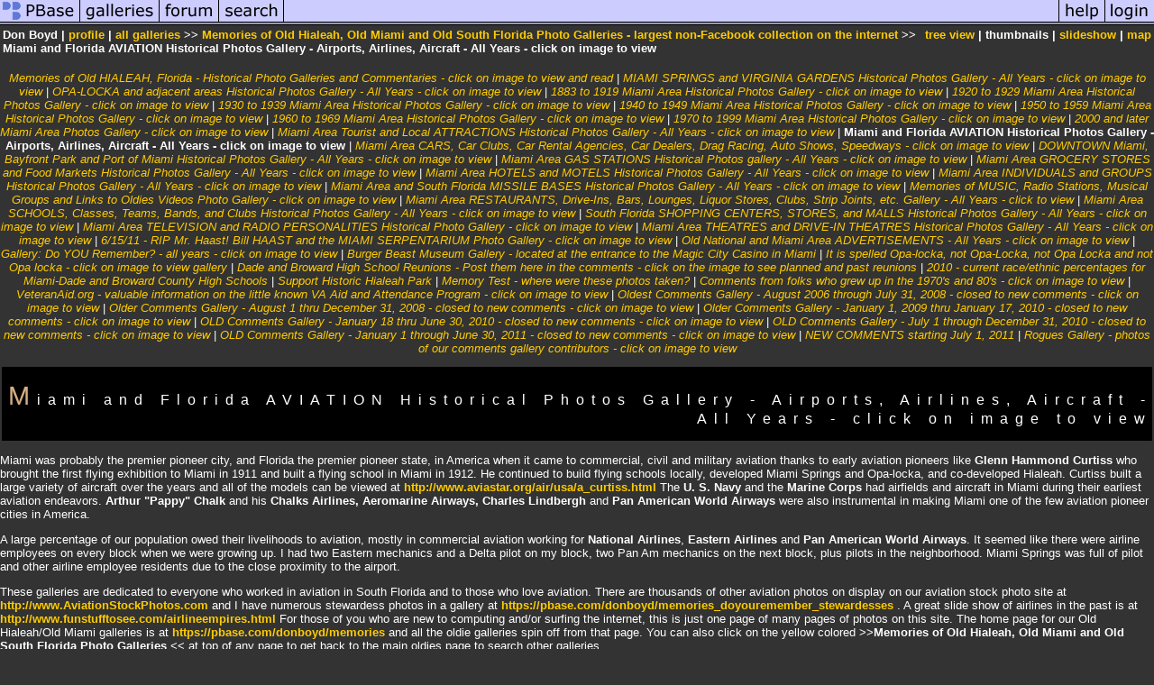

--- FILE ---
content_type: text/html; charset=ISO-8859-1
request_url: https://www.pbase.com/donboyd/memories_aviation
body_size: 20658
content:
<html lang="en-US"><head>
<title>Miami and Florida AVIATION Historical Photos Gallery - Airports, Airlines, Aircraft - All Years - click on image to view Photo Gallery by Don Boyd at pbase.com</title>
<link rel="stylesheet" type="text/css" href="https://ap1.pbase.com/styles/gallery2.v4.css">
<link rel="stylesheet" type="text/css" href="https://css.pbase.com/styles/16269.css">
<meta property="og:site_name" content="PBase"/>
<meta property="og:title" content="Miami and Florida AVIATION Historical Photos Gallery - Airports, Airlines, Aircraft - All Years - click on image to view by Don Boyd"/>
<meta property="og:type" content="gallery"/>
<meta property="og:image" content="https://a4.pbase.com/g4/21/571721/3/90854900.nAHbaogC.jpg"/>
<meta property="og:url" content="https://pbase.com/donboyd/memories_aviation"/>
<meta property="fb:admins" content="1056217662"/>
<meta property="fb:page_id" content="204057099643592"/>
<meta name="pinterest" content="nopin" />
<base href="https://pbase.com">
<script language="JavaScript" type="text/javascript" src="https://ap1.pbase.com/js/jquery-1.9.1.min.js"></script>
<script language="JavaScript" type="text/javascript" src="https://ap1.pbase.com/js/jquery.mobile.custom.min.js"></script>
<script language="JavaScript" type="text/javascript" src="https://ap1.pbase.com/js/ajaxRequestObject.js"></script>
<script language="JavaScript" type="text/javascript" src="https://ap1.pbase.com/js/ajaxVote.v2.js"></script>
<script language="JavaScript" type="text/javascript" src="https://ap1.pbase.com/js/common.js"></script>
<script language="JavaScript" type="text/javascript" src="https://ap1.pbase.com/js/paging.v8.js"></script>
<script language="JavaScript" type="text/javascript" src="https://ap1.pbase.com/js/comments.v4.js"></script>
</head><body>
<TABLE border=0 cellspacing=0 cellpadding=0 width="100%"><tr>
<td><A HREF="https://pbase.com" target="_top" title="pbase photos"><IMG src="https://ap1.pbase.com/site/m/1/m_pbase.gif" border=0 alt="photo sharing and upload"></A></td>
<td><A HREF="https://pbase.com/galleries" target="_top" title="recent picture uploads"><IMG src="https://ap1.pbase.com/site/m/1/m_g.gif" border=0 alt="picture albums"></A></td>
<td><A HREF="https://forum.pbase.com" target="_top" title="photography discussion forums"><IMG src="https://ap1.pbase.com/site/m/1/m_f.gif" border=0 alt="photo forums"></A></td>
<td><A HREF="https://pbase.com/search" target="_top" title="pbase photo search"><IMG src="https://ap1.pbase.com/site/m/1/m_s.gif" border=0 alt="search pictures"></A></td>
<td width="100%"><A HREF="https://pbase.com/galleries?view=popular" target="_top" title="popular photos"><IMG src="https://ap1.pbase.com/site/m/1/m_sp.gif" border=0 height="28" width="100%" alt="popular photos"></a></td>

<td><A HREF="https://pbase.com/help" target="_top" title="give me some help"><IMG src="https://ap1.pbase.com/site/m/1/m_h.gif" border=0 alt="photography help"></A></td>
<td><A HREF="https://pbase.com/login" target="_top" title="login to pbase"><IMG src="https://ap1.pbase.com/site/m/1/m_l.gif" border=0 alt="login"></A></td>
</tr></table>
<!-- END menu bar -->

<table border=0 width="100%">
<tr>
<td align=left >
<b>
Don Boyd
 | 
<a HREF="/donboyd/profile" title="goto donboyd's home page">profile</a>
 | 
<span class="treepath">
<A HREF="/donboyd/root" title="view all of donboyd's galleries">all galleries</A> >> <a href="/donboyd/memories">Memories of Old Hialeah, Old Miami and Old South Florida Photo Galleries - largest non-Facebook collection on the internet</a> >> 
Miami and Florida AVIATION Historical Photos Gallery - Airports, Airlines, Aircraft - All Years - click on image to view
</span>
</b>
</td>
<td  align=right nowrap valign=top>
<b>
<a href="/donboyd/memories_aviation&amp;view=tree" rel="nofollow">tree view</a>
 | thumbnails | <a href="/donboyd/memories_aviation&view=slideshow" rel="nofollow">slideshow</a>
 | <a href="https://maps.pbase.com/donboyd/memories_aviation" rel="nofollow" title="view this gallery on a map">map</a>
</b>
</td>
</tr>
</table>
<DIV id="page-1">

<BR>
<DIV id="linkedsubgalleries">
<span class="other"><A href="/donboyd/memories_hialeah">Memories of Old HIALEAH, Florida - Historical Photo Galleries and Commentaries - click on image to view and read</A></span>
 | <span class="other"><A href="/donboyd/memories_miamisprings">MIAMI SPRINGS and VIRGINIA GARDENS Historical Photos Gallery - All Years - click on image to view</A></span>
 | <span class="other"><A href="/donboyd/memories_opalocka">OPA-LOCKA and adjacent areas Historical Photos Gallery - All Years - click on image to view</A></span>
 | <span class="other"><A href="/donboyd/memories_1883to1919">1883 to 1919 Miami Area Historical Photos Gallery - click on image to view</A></span>
 | <span class="other"><A href="/donboyd/memories_1920to1929">1920 to 1929 Miami Area Historical Photos Gallery - click on image to view</A></span>
 | <span class="other"><A href="/donboyd/memories_1930to1939">1930 to 1939 Miami Area Historical Photos Gallery - click on image to view</A></span>
 | <span class="other"><A href="/donboyd/memories_1940to1949">1940 to 1949 Miami Area Historical Photos Gallery - click on image to view</A></span>
 | <span class="other"><A href="/donboyd/memories_1950to1959">1950 to 1959 Miami Area Historical Photos Gallery - click on image to view</A></span>
 | <span class="other"><A href="/donboyd/memories_1960to1969">1960 to 1969 Miami Area Historical Photos Gallery - click on image to view</A></span>
 | <span class="other"><A href="/donboyd/memories_1970to1999">1970 to 1999 Miami Area Historical Photos Gallery - click on image to view</A></span>
 | <span class="other"><A href="/donboyd/memories_2000andlater">2000 and later Miami Area Photos Gallery - click on image to view</A></span>
 | <span class="other"><A href="/donboyd/memories_attractions">Miami Area Tourist and Local ATTRACTIONS Historical Photos Gallery - All Years - click on image to view</A></span>
 | <span class="current">Miami and Florida AVIATION Historical Photos Gallery - Airports, Airlines, Aircraft - All Years - click on image to view</span>
 | <span class="other"><A href="/donboyd/memories_cars">Miami Area CARS, Car Clubs, Car Rental Agencies, Car Dealers, Drag Racing, Auto Shows, Speedways - click on image to view</A></span>
 | <span class="other"><A href="/donboyd/memories_downtown">DOWNTOWN Miami, Bayfront Park and Port of Miami Historical Photos Gallery - All Years - click on image to view</A></span>
 | <span class="other"><A href="/donboyd/memories_gasstations">Miami Area GAS STATIONS Historical Photos gallery - All Years - click on image to view</A></span>
 | <span class="other"><A href="/donboyd/memories_groceries">Miami Area GROCERY STORES and Food Markets Historical Photos Gallery - All Years - click on image to view</A></span>
 | <span class="other"><A href="/donboyd/memories_hotelsmotels">Miami Area HOTELS and MOTELS  Historical Photos Gallery - All Years - click on image to view</A></span>
 | <span class="other"><A href="/donboyd/memories_individuals">Miami Area INDIVIDUALS and GROUPS Historical Photos Gallery - All Years - click on image to view</A></span>
 | <span class="other"><A href="/donboyd/memories_missile_bases">Miami Area and South Florida MISSILE BASES Historical Photos Gallery - All Years - click on image to view</A></span>
 | <span class="other"><A href="/donboyd/memories_music_radio_new">Memories of MUSIC, Radio Stations, Musical Groups and Links to Oldies Videos Photo Gallery - click on image to view</A></span>
 | <span class="other"><A href="/donboyd/memories_restaurants">Miami Area RESTAURANTS, Drive-Ins, Bars, Lounges, Liquor Stores, Clubs, Strip Joints, etc. Gallery - All Years - click to view</A></span>
 | <span class="other"><A href="/donboyd/memories_schools">Miami Area SCHOOLS, Classes, Teams, Bands, and Clubs Historical Photos Gallery - All Years - click on image to view</A></span>
 | <span class="other"><A href="/donboyd/memories_shopping">South Florida SHOPPING CENTERS, STORES, and MALLS Historical Photos Gallery - All Years - click on image to view</A></span>
 | <span class="other"><A href="/donboyd/memories_tv_and_radio">Miami Area TELEVISION and RADIO PERSONALITIES Historical Photo Gallery - click on image to view</A></span>
 | <span class="other"><A href="/donboyd/memories_theatres_driveins">Miami Area THEATRES and DRIVE-IN THEATRES Historical Photos Gallery - All Years - click on image to view</A></span>
 | <span class="other"><A href="/donboyd/memories_bill_haast">6/15/11 - RIP Mr. Haast!   Bill HAAST and the MIAMI SERPENTARIUM Photo Gallery - click on image to view</A></span>
 | <span class="other"><A href="/donboyd/memories_ads_old2">Old National and Miami Area ADVERTISEMENTS - All Years - click on image to view</A></span>
 | <span class="other"><A href="/donboyd/memories_doyouremember">Gallery:  Do  YOU  Remember?  - all years - click on image to view</A></span>
 | <span class="other"><A href="/donboyd/memories_burger_beast_museum">Burger Beast Museum Gallery - located at the entrance to the Magic City Casino in Miami</A></span>
 | <span class="other"><A href="/donboyd/memories_opalocka_spelling">It is spelled Opa-locka, not Opa-Locka, not Opa Locka and not Opa locka - click on image to view gallery</A></span>
 | <span class="other"><A href="/donboyd/memories_reunions">Dade and Broward High School Reunions - Post them here in the comments - click on the image to see planned and past reunions</A></span>
 | <span class="other"><A href="/donboyd/memories_highschools">2010 - current race/ethnic percentages for Miami-Dade and Broward County High Schools</A></span>
 | <span class="other"><A href="/donboyd/memories_support_hialeah_park">Support Historic Hialeah Park</A></span>
 | <span class="other"><A href="/donboyd/memories_where">Memory Test - where were these photos taken?</A></span>
 | <span class="other"><A href="/donboyd/memories_comments_80s90s">Comments from folks who grew up in the 1970's and 80's - click on image to view</A></span>
 | <span class="other"><A href="/donboyd/veteranaid_org">VeteranAid.org - valuable information on the little known VA Aid and Attendance Program - click on image to view</A></span>
 | <span class="other"><A href="/donboyd/memories_oldcomments_1">Oldest Comments Gallery - August 2006 through July 31, 2008 - closed to new comments - click on image to view</A></span>
 | <span class="other"><A href="/donboyd/memories_oldcomments_2">Older Comments Gallery - August 1 thru December 31, 2008 - closed to new comments - click on image to view</A></span>
 | <span class="other"><A href="/donboyd/memories_oldcomments3">Older Comments Gallery - January 1, 2009 thru January 17, 2010 - closed to new comments - click on image to view</A></span>
 | <span class="other"><A href="/donboyd/memories_oldcomments_011810to063010">OLD Comments Gallery - January 18 thru June 30, 2010 - closed to new comments - click on image to view</A></span>
 | <span class="other"><A href="/donboyd/memories_comments_070110to123110">OLD Comments Gallery - July 1 through December 31, 2010 - closed to new comments - click on image to view</A></span>
 | <span class="other"><A href="/donboyd/memories_comments_010111to063011">OLD Comments Gallery - January 1 through June 30, 2011 - closed to new comments - click on image to view</A></span>
 | <span class="other"><A href="/donboyd/memories_comments">NEW COMMENTS starting July 1, 2011</A></span>
 | <span class="other"><A href="/donboyd/memories_rogues_gallery">Rogues Gallery - photos of our comments gallery contributors - click on image to view</A></span>

</DIV>

<h2>Miami and Florida AVIATION Historical Photos Gallery - Airports, Airlines, Aircraft - All Years - click on image to view</h2><DIV class="galleryheader">
<!-- BEGIN user desc -->
Miami was probably the premier pioneer city, and Florida the premier pioneer state, in America when it came to commercial, civil and military aviation thanks to early aviation pioneers like <b>Glenn Hammond Curtiss</b> who brought the first flying exhibition to Miami in 1911 and built a flying school in Miami in 1912.  He continued to build flying schools locally, developed Miami Springs and Opa-locka, and co-developed Hialeah.  Curtiss built a large variety of aircraft over the years and all of the models can be viewed at <b> <A HREF="http://www.aviastar.org/air/usa/a_curtiss.html">http://www.aviastar.org/air/usa/a_curtiss.html</A> </b>  The <b>U. S. Navy</b> and the <b>Marine Corps</b> had airfields and aircraft in Miami during their earliest aviation endeavors.  <b>Arthur "Pappy" Chalk</b> and his <b>Chalks Airlines, Aeromarine Airways, Charles Lindbergh</b> and <b>Pan American World Airways</b> were also instrumental in making Miami one of the few aviation pioneer cities in America.<p>

A large percentage of our population owed their livelihoods to aviation, mostly in commercial aviation working for <b>National Airlines</b>, <b>Eastern Airlines</b> and <b>Pan American World Airways</b>.  It seemed like there were airline employees on every block when we were growing up.  I had two Eastern mechanics and a Delta pilot on my block, two Pan Am mechanics on the next block, plus pilots in the neighborhood.  Miami Springs was full of pilot and other airline employee residents due to the close proximity to the airport.<p>

These galleries are dedicated to everyone who worked in aviation in South Florida and to those who love aviation.  There are thousands of other aviation photos on display on our aviation stock photo site at <b> <A HREF="http://www.AviationStockPhotos.com">http://www.AviationStockPhotos.com</A> </b> and I have numerous stewardess photos in a gallery at <b> <A HREF="https://pbase.com/donboyd/memories_doyouremember_stewardesses">https://pbase.com/donboyd/memories_doyouremember_stewardesses</A> </b>.

A great slide show of airlines in the past is at <b> <A HREF="http://www.funstufftosee.com/airlineempires.html">http://www.funstufftosee.com/airlineempires.html</A> </b>

For those of you who are new to computing and/or surfing the internet, this is just one page of many pages of photos on this site.  The home page for our Old Hialeah/Old Miami galleries is at <b> <A HREF="https://pbase.com/donboyd/memories">https://pbase.com/donboyd/memories</A> </b> and all the oldie galleries spin off from that page.  You can also click on the yellow colored >><b>Memories of Old Hialeah, Old Miami and Old South Florida Photo Galleries</b> << at top of any page to get back to the main oldies page to search other galleries.<p>

<b>STRANGE BUT TRUE - THIS SITE IS BANNED BY MDAD AT MIA:</b>  For unknown reasons the Information Systems Division at the <b>Miami-Dade Aviation Department</b>, which owns and operates <b>Miami International Airport</b>, has <b>banned</b> the photos on my website for all airport-owned computers and apparently the Aviation Director and the county Mayor can not overrule the manager of the division despite the wealth of historical information on the site.  Fortunately the information systems manager can not prohibit county employees from viewing my site on their mobile devices and personal computers.<p>

Hopefully you will enjoy seeing the many old images on this page and in the many other historical photo galleries on this website.  Perhaps the images and comments have brought back many fond memories of good times for you in the past and have helped you jog your memory of places and people you may have forgotten.
<!-- END user desc -->
</DIV>
<DIV class="thumbnails">

<CENTER>
<TABLE border=0 cellpadding=5 width="100%" cellspacing=5>
<TR valign=middle>
<TD class="thumbnail" align=center>
  <A HREF="https://pbase.com/donboyd/aviation_in_miami" class="thumbnail"><IMG class=thumbnail src="https://a4.pbase.com/g4/21/571721/3/136900444.A1KIzipU.jpg" WIDTH=160 HEIGHT=100 border=0 alt="AVIATION IN MIAMI - The First 100 Years Exhibit - was at  HistoryMiami - click on image to view"  loading="lazy" ></A>
  <br><b>AVIATION IN MIAMI - The First 100 Years Exhibit - was at  HistoryMiami - click on image to view</b>
</td>

<TD class="thumbnail" align=center>
  <A HREF="https://pbase.com/donboyd/memories_aviation_masters_field" class="thumbnail"><IMG class=thumbnail src="https://a4.pbase.com/g10/21/571721/3/165023262.cy3a9GPe.jpg" WIDTH=160 HEIGHT=115 border=0 alt="All-American Airport / Miami International Master Field / NAS Miami South Field #1 / MCAS Miami / MASTERS FIELD Gallery"  loading="lazy" ></A>
  <br><b>All-American Airport / Miami International Master Field / NAS Miami South Field #1 / MCAS Miami / MASTERS FIELD Gallery</b>
</td>

<TD class="thumbnail" align=center>
  <A HREF="https://pbase.com/donboyd/memories_aviation_browns" class="thumbnail"><IMG class=thumbnail src="https://a4.pbase.com/g1/21/571721/3/110153887.Axg3xYz4.jpg" WIDTH=160 HEIGHT=125 border=0 alt="Brown's Airport / Aero Country Club Photo Gallery - click on image to enter"  loading="lazy" ></A>
  <br><b>Brown's Airport / Aero Country Club Photo Gallery - click on image to enter</b>
</td>

<TD class="thumbnail" align=center>
  <A HREF="https://pbase.com/donboyd/memories_aviation_miamimunimasters" class="thumbnail"><IMG class=thumbnail src="https://a4.pbase.com/g4/21/571721/3/90854900.nAHbaogC.jpg" WIDTH=160 HEIGHT=126 border=0 alt="Glenn Curtiss Field, Miami Municipal Airport, Amelia Earhart Field Photo Gallery"  loading="lazy" ></A>
  <br><b>Glenn Curtiss Field, Miami Municipal Airport, Amelia Earhart Field Photo Gallery</b>
</td>

<TD class="thumbnail" align=center>
  <A HREF="https://pbase.com/donboyd/memories_aviation_hialeah_54stflyingfield" class="thumbnail"><IMG class=thumbnail src="https://a4.pbase.com/g9/21/571721/3/162633885.440k3J8q.jpg" WIDTH=160 HEIGHT=77 border=0 alt="Hialeah Airport / NW 54th Street Flying Field Historical Photos Gallery - click on image to enter"  loading="lazy" ></A>
  <br><b>Hialeah Airport / NW 54th Street Flying Field Historical Photos Gallery - click on image to enter</b>
</td>

</TR><TR>
<TD class="thumbnail" align=center>
  <A HREF="https://pbase.com/donboyd/memories_aviation_homestead_afb" class="thumbnail"><IMG class=thumbnail src="https://a4.pbase.com/g1/21/571721/3/104985820.S02sRHPm.jpg" WIDTH=160 HEIGHT=147 border=0 alt="Homestead Air Force Base / Homestead Air Reserve Base / Homestead Joint Air Reserve Base (HST) - Historical Photos Gallery"  loading="lazy" ></A>
  <br><b>Homestead Air Force Base / Homestead Air Reserve Base / Homestead Joint Air Reserve Base (HST) - Historical Photos Gallery</b>
</td>

<TD class="thumbnail" align=center>
  <A HREF="https://pbase.com/donboyd/memories_aviation_marineflyingfield" class="thumbnail"><IMG class=thumbnail src="https://a4.pbase.com/g9/21/571721/3/163073383.JTCdY33f.jpg" WIDTH=160 HEIGHT=117 border=0 alt="Marine Flying Field Miami (one of the Curtiss Flying Fields leased from Glenn Curtiss)"  loading="lazy" ></A>
  <br><b>Marine Flying Field Miami (one of the Curtiss Flying Fields leased from Glenn Curtiss)</b>
</td>

<TD class="thumbnail" align=center>
  <A HREF="https://pbase.com/donboyd/memories_aviation_opalocka" class="thumbnail"><IMG class=thumbnail src="https://a4.pbase.com/g5/21/571721/3/105005366.yamDLZNc.jpg" WIDTH=160 HEIGHT=97 border=0 alt="NRAB Miami, Naval Air Station (NAS) Miami, MCAS Miami then Opa-locka Airport - Historical Photo Gallery"  loading="lazy" ></A>
  <br><b>NRAB Miami, Naval Air Station (NAS) Miami, MCAS Miami then Opa-locka Airport - Historical Photo Gallery</b>
</td>

<TD class="thumbnail" align=center>
  <A HREF="https://pbase.com/donboyd/memories_aviation_mia" class="thumbnail"><IMG class=thumbnail src="https://a4.pbase.com/g1/21/571721/3/97866432.0ybbqwFS.jpg" WIDTH=160 HEIGHT=134 border=0 alt="Pan American Field - 36th Street Airport - MIAMI INTERNATIONAL AIRPORT (MIA) - Historical Photos Gallery"  loading="lazy" ></A>
  <br><b>Pan American Field - 36th Street Airport - MIAMI INTERNATIONAL AIRPORT (MIA) - Historical Photos Gallery</b>
</td>

<TD class="thumbnail" align=center>
  <A HREF="https://pbase.com/donboyd/memories_aviation_otherairports" class="thumbnail"><IMG class=thumbnail src="https://a4.pbase.com/g4/21/571721/3/91891353.TEBIwot4.jpg" WIDTH=160 HEIGHT=120 border=0 alt="Other Historical South Florida Airports (Viking, Sunny South, Homestead General, Tamiami, North Perry, TNT etc.)"  loading="lazy" ></A>
  <br><b>Other Historical South Florida Airports (Viking, Sunny South, Homestead General, Tamiami, North Perry, TNT etc.)</b>
</td>

</TR><TR>
<TD class="thumbnail" align=center>
  <A HREF="https://pbase.com/donboyd/memories_aviation_1959list" class="thumbnail"><IMG class=thumbnail src="https://a4.pbase.com/g4/21/571721/3/135071321.bHKirkDr.jpg" WIDTH=160 HEIGHT=80 border=0 alt="1959 List of Airports in Dade County - click on image to enter"  loading="lazy" ></A>
  <br><b>1959 List of Airports in Dade County - click on image to enter</b>
</td>

<TD class="thumbnail" align=center>
  <A HREF="https://pbase.com/donboyd/memories_aviation_stevemcdonald" class="thumbnail"><IMG class=thumbnail src="https://a4.pbase.com/g4/21/571721/3/91890174.YzIZlZFx.jpg" WIDTH=160 HEIGHT=80 border=0 alt="Steve McDonald's Memories of South Florida Aviation and Airports - click on image to enter"  loading="lazy" ></A>
  <br><b>Steve McDonald's Memories of South Florida Aviation and Airports - click on image to enter</b>
</td>

<TD class="thumbnail" align=center>
  <A HREF="https://pbase.com/donboyd/memories_aviation_eastern" class="thumbnail"><IMG class=thumbnail src="https://a4.pbase.com/g4/21/571721/3/91897235.gDmGhwmX.jpg" WIDTH=119 HEIGHT=160 border=0 alt="Historical Eastern Air Lines (later Airlines) Photo Gallery - click on image to enter"  loading="lazy" ></A>
  <br><b>Historical Eastern Air Lines (later Airlines) Photo Gallery - click on image to enter</b>
</td>

<TD class="thumbnail" align=center>
  <A HREF="https://pbase.com/donboyd/memories_aviation_nal" class="thumbnail"><IMG class=thumbnail src="https://a4.pbase.com/g6/21/571721/3/90330025.9RGHoVAn.jpg" WIDTH=160 HEIGHT=108 border=0 alt="Historical National Air Lines and National Airlines Photo Gallery - click on image to enter"  loading="lazy" ></A>
  <br><b>Historical National Air Lines and National Airlines Photo Gallery - click on image to enter</b>
</td>

<TD class="thumbnail" align=center>
  <A HREF="https://pbase.com/donboyd/memories_aviation_paa" class="thumbnail"><IMG class=thumbnail src="https://a4.pbase.com/g6/21/571721/3/80122616.CHaNo6D0.jpg" WIDTH=160 HEIGHT=123 border=0 alt="Historical Pan American Airways System and Pan American World Airways Photo Gallery - click on image to enter"  loading="lazy" ></A>
  <br><b>Historical Pan American Airways System and Pan American World Airways Photo Gallery - click on image to enter</b>
</td>

</TR><TR>
<TD align=center class="thumbnail"><A HREF="https://pbase.com/donboyd/image/150726330" class="thumbnail"><IMG class=thumbnail src="https://a4.pbase.com/g9/21/571721/3/150726330.Dx61IxkV.jpg" WIDTH=160 HEIGHT=97 border=0 alt="1914 - Tony Jannus piloting the first commercial winged airline flight for the St. Petersburg-Tampa Airboat Line"  loading="lazy" ></A><br><font size=3>1914 - Tony Jannus piloting the first commercial winged airline flight for the St. Petersburg-Tampa Airboat Line</font></TD>
<TD align=center class="thumbnail"><A HREF="https://pbase.com/donboyd/image/150724893" class="thumbnail"><IMG class=thumbnail src="https://a4.pbase.com/g9/21/571721/3/150724893.A52xLnTs.jpg" WIDTH=130 HEIGHT=160 border=0 alt="1914 - advertisement for St. Petersburg-Tampa Airboat Line, the first commercial winged air service"  loading="lazy" ></A><br><font size=3>1914 - advertisement for St. Petersburg-Tampa Airboat Line, the first commercial winged air service</font></TD>
<TD align=center class="thumbnail"><A HREF="https://pbase.com/donboyd/image/103158226" class="thumbnail"><IMG class=thumbnail src="https://a4.pbase.com/g1/21/571721/3/103158226.1YNYGCsw.jpg" WIDTH=160 HEIGHT=126 border=0 alt="1917 - aircraft hangars at U. S. Naval Air Station Miami at Dinner Key, Miami"  loading="lazy" ></A><br><font size=3>1917 - aircraft hangars at U. S. Naval Air Station Miami at Dinner Key, Miami</font></TD>
<TD align=center class="thumbnail"><A HREF="https://pbase.com/donboyd/image/151123039" class="thumbnail"><IMG class=thumbnail src="https://a4.pbase.com/g9/21/571721/3/151123039.07lnWSAt.jpg" WIDTH=160 HEIGHT=85 border=0 alt="1918 - Navy Curtiss AB-3 flying boats with Curtiss N-9's or R-9's in the background assigned to Naval Air Station Pensacola"  loading="lazy" ></A><br><font size=3>1918 - Navy Curtiss AB-3 flying boats with Curtiss N-9's or R-9's in the background assigned to Naval Air Station Pensacola</font></TD>
<TD align=center class="thumbnail"><A HREF="https://pbase.com/donboyd/image/151123256" class="thumbnail"><IMG class=thumbnail src="https://a4.pbase.com/g9/21/571721/3/151123256.59uDUrCG.jpg" WIDTH=160 HEIGHT=100 border=0 alt="Late 1910's - U. S. Navy Curtiss AB-3 flying boats at an unknown Naval Air Station"  loading="lazy" ></A><br><font size=3>Late 1910's - U. S. Navy Curtiss AB-3 flying boats at an unknown Naval Air Station</font></TD>
</TR><TR>
<TD align=center class="thumbnail"><A HREF="https://pbase.com/donboyd/image/103047590" class="thumbnail"><IMG class=thumbnail src="https://a4.pbase.com/g1/21/571721/3/103047590.PbpepcYP.jpg" WIDTH=160 HEIGHT=129 border=0 alt="1918 - the Navy's first Aerial Photography class held at Naval Air Station Miami at Dinner Key"  loading="lazy" ></A><br><font size=3>1918 - the Navy's first Aerial Photography class held at Naval Air Station Miami at Dinner Key</font></TD>
<TD align=center class="thumbnail"><A HREF="https://pbase.com/donboyd/image/97866439" class="thumbnail"><IMG class=thumbnail src="https://a4.pbase.com/g1/21/571721/3/97866439.9gezNEpL.jpg" WIDTH=131 HEIGHT=160 border=0 alt="1919 - the Curtiss NC-4, first aircraft to fly across the Atlantic"  loading="lazy" ></A><br><font size=3>1919 - the Curtiss NC-4, first aircraft to fly across the Atlantic</font></TD>
<TD align=center class="thumbnail"><A HREF="https://pbase.com/donboyd/image/166100945" class="thumbnail"><IMG class=thumbnail src="https://a4.pbase.com/g10/21/571721/3/166100945.29orN8LZ.jpg" WIDTH=160 HEIGHT=83 border=0 alt="November 1, 1920 - Aeromarine West Indies Airways Model 75 delivers the first airmail from Key West to Havana Harbor"  loading="lazy" ></A><br><font size=3>November 1, 1920 - Aeromarine West Indies Airways Model 75 delivers the first airmail from Key West to Havana Harbor</font></TD>
<TD align=center class="thumbnail"><A HREF="https://pbase.com/donboyd/image/166095755" class="thumbnail"><IMG class=thumbnail src="https://a4.pbase.com/g10/21/571721/3/166095755.JBcRdHi0.jpg" WIDTH=101 HEIGHT=160 border=0 alt="1921 - 7 years before Pan American Airways was founded, Miami had Aeromarine Airways serving Havana, Key West and Bimini"  loading="lazy" ></A><br><font size=3>1921 - 7 years before Pan American Airways was founded, Miami had Aeromarine Airways serving Havana, Key West and Bimini</font></TD>
<TD align=center class="thumbnail"><A HREF="https://pbase.com/donboyd/image/166098495" class="thumbnail"><IMG class=thumbnail src="https://a4.pbase.com/g10/21/571721/3/166098495.c5pIoClk.jpg" WIDTH=160 HEIGHT=85 border=0 alt="1921 - Aeromarine West Indies Airways Model 75 Balboa taking off from the bay in front of Flagler's Royal Palm Hotel"  loading="lazy" ></A><br><font size=3>1921 - Aeromarine West Indies Airways Model 75 "Balboa" taking off from the bay in front of Flagler's Royal Palm Hotel</font></TD>
</TR><TR>
<TD align=center class="thumbnail"><A HREF="https://pbase.com/donboyd/image/166094639" class="thumbnail"><IMG class=thumbnail src="https://a4.pbase.com/g10/21/571721/3/166094639.yKzC883N.jpg" WIDTH=160 HEIGHT=121 border=0 alt="1920-1924 - Three Aeromarine Airways Miami-based pilots and two mechanics sitting on Aeromarine's converted Model 75"  loading="lazy" ></A><br><font size=3>1920-1924 - Three Aeromarine Airways Miami-based pilots and two mechanics sitting on Aeromarine's converted Model 75</font></TD>
<TD align=center class="thumbnail"><A HREF="https://pbase.com/donboyd/image/163964766" class="thumbnail"><IMG class=thumbnail src="https://a4.pbase.com/g9/21/571721/3/163964766.3HETvRDF.jpg" WIDTH=160 HEIGHT=109 border=0 alt="1920-1924 - Aeromarine Airways Model 75 Cordeaux with appropriately dressed passengers"  loading="lazy" ></A><br><font size=3>1920-1924 - Aeromarine Airways Model 75 "Cordeaux" with appropriately dressed passengers</font></TD>
<TD align=center class="thumbnail"><A HREF="https://pbase.com/donboyd/image/166094638" class="thumbnail"><IMG class=thumbnail src="https://a4.pbase.com/g10/21/571721/3/166094638.jB7rbIzu.jpg" WIDTH=160 HEIGHT=108 border=0 alt="1920-1924 - bathing beauties posing on the Aeromarine Airways Model 75 (converted Navy Curtiss F5L) flying boat Buckeye "  loading="lazy" ></A><br><font size=3>1920-1924 - bathing beauties posing on the Aeromarine Airways Model 75 (converted Navy Curtiss F5L) flying boat "Buckeye" </font></TD>
<TD align=center class="thumbnail"><A HREF="https://pbase.com/donboyd/image/90388626" class="thumbnail"><IMG class=thumbnail src="https://a4.pbase.com/g3/21/571721/3/90388626.gu6YBODz.jpg" WIDTH=160 HEIGHT=116 border=0 alt="1922 - Aeromarine Airways Model 75 flying boat Columbus"  loading="lazy" ></A><br><font size=3>1922 - Aeromarine Airways Model 75 flying boat "Columbus"</font></TD>
<TD align=center class="thumbnail"><A HREF="https://pbase.com/donboyd/image/166100970" class="thumbnail"><IMG class=thumbnail src="https://a4.pbase.com/g10/21/571721/3/166100970.Of8BGtwB.jpg" WIDTH=120 HEIGHT=160 border=0 alt="1920-1924 - the wicker chairs in the rear passenger compartment onboard Aeromarine Airways Model 75 Santa Maria"  loading="lazy" ></A><br><font size=3>1920-1924 - the wicker chairs in the rear passenger compartment onboard Aeromarine Airways Model 75 "Santa Maria"</font></TD>
</TR><TR>
<TD align=center class="thumbnail"><A HREF="https://pbase.com/donboyd/image/166100682" class="thumbnail"><IMG class=thumbnail src="https://a4.pbase.com/g10/21/571721/3/166100682.DKwAzmJC.jpg" WIDTH=160 HEIGHT=122 border=0 alt="1922 - at least 5 Aeromarine Airways Model 75's moored in Biscayne Bay east of downtown Miami"  loading="lazy" ></A><br><font size=3>1922 - at least 5 Aeromarine Airways Model 75's moored in Biscayne Bay east of downtown Miami</font></TD>
<TD align=center class="thumbnail"><A HREF="https://pbase.com/donboyd/image/166100757" class="thumbnail"><IMG class=thumbnail src="https://a4.pbase.com/g10/21/571721/3/166100757.M8WeFoMu.jpg" WIDTH=160 HEIGHT=107 border=0 alt="1920-1924 - the entrance to the dock for passengers boarding Aeromarine Airways flights at downtown Miami"  loading="lazy" ></A><br><font size=3>1920-1924 - the entrance to the dock for passengers boarding Aeromarine Airways flights at downtown Miami</font></TD>
<TD align=center class="thumbnail"><A HREF="https://pbase.com/donboyd/image/166100821" class="thumbnail"><IMG class=thumbnail src="https://a4.pbase.com/g10/21/571721/3/166100821.AzYHLN1g.jpg" WIDTH=160 HEIGHT=120 border=0 alt="1920-1924 - Aeromarine Airways staff members dining on ice cream from an unclaimed flight shipment"  loading="lazy" ></A><br><font size=3>1920-1924 - Aeromarine Airways staff members dining on ice cream from an unclaimed flight shipment</font></TD>
<TD align=center class="thumbnail"><A HREF="https://pbase.com/donboyd/image/90384854" class="thumbnail"><IMG class=thumbnail src="https://a4.pbase.com/g3/21/571721/3/90384854.aQs3PpiS.jpg" WIDTH=160 HEIGHT=87 border=0 alt="1922 - Aeromarine Airways Cuban airmail service"  loading="lazy" ></A><br><font size=3>1922 - Aeromarine Airways Cuban airmail service</font></TD>
<TD align=center class="thumbnail"><A HREF="https://pbase.com/donboyd/image/151123565" class="thumbnail"><IMG class=thumbnail src="https://a4.pbase.com/g9/21/571721/3/151123565.GfhXhx7b.jpg" WIDTH=160 HEIGHT=91 border=0 alt="1921 or 1922 - Doris Page and Harold D. Kantner with Curtiss F Triplane at abandoned NAS Dinner Key, Miami"  loading="lazy" ></A><br><font size=3>1921 or 1922 - Doris Page and Harold D. Kantner with Curtiss F Triplane at abandoned NAS Dinner Key, Miami</font></TD>
</TR><TR>
<TD align=center class="thumbnail"><A HREF="https://pbase.com/donboyd/image/164709172" class="thumbnail"><IMG class=thumbnail src="https://a4.pbase.com/g9/21/571721/3/164709172.Xm5Hpd4m.jpg" WIDTH=160 HEIGHT=103 border=0 alt="1920's? - Chalk's Flying Service aircraft on Biscayne Boulevard at the Port of Miami"  loading="lazy" ></A><br><font size=3>1920's? - Chalk's Flying Service aircraft on Biscayne Boulevard at the Port of Miami</font></TD>
<TD align=center class="thumbnail"><A HREF="https://pbase.com/donboyd/image/166106798" class="thumbnail"><IMG class=thumbnail src="https://a4.pbase.com/g10/21/571721/3/166106798.rxgLKXZZ.jpg" WIDTH=160 HEIGHT=88 border=0 alt="1920's - U. S. Navy bi-plane in the newly dug Miami Canal near Curtiss Airfield in Hialeah on the other side of the canal"  loading="lazy" ></A><br><font size=3>1920's - U. S. Navy bi-plane in the newly dug Miami Canal near Curtiss Airfield in Hialeah on the other side of the canal</font></TD>
<TD align=center class="thumbnail"><A HREF="https://pbase.com/donboyd/image/159433493" class="thumbnail"><IMG class=thumbnail src="https://a4.pbase.com/g9/21/571721/3/159433493.CCCaxS4P.jpg" WIDTH=160 HEIGHT=53 border=0 alt="1924 - article about first aerial mapping of Miami with Andrew Heermance as pilot of the Curtiss aircraft"  loading="lazy" ></A><br><font size=3>1924 - article about first aerial mapping of Miami with Andrew Heermance as pilot of the Curtiss aircraft</font></TD>
<TD align=center class="thumbnail"><A HREF="https://pbase.com/donboyd/image/97340757" class="thumbnail"><IMG class=thumbnail src="https://a4.pbase.com/g1/21/571721/3/97340757.ZCAjlLgq.jpg" WIDTH=160 HEIGHT=91 border=0 alt="1928 - Pan American World Airways' first flight from Havana to Miami first day cover to George T. Street"  loading="lazy" ></A><br><font size=3>1928 - Pan American World Airways' first flight from Havana to Miami first day cover to George T. Street</font></TD>
<TD align=center class="thumbnail"><A HREF="https://pbase.com/donboyd/image/103006890" class="thumbnail"><IMG class=thumbnail src="https://a4.pbase.com/g1/21/571721/3/103006890.chG1qRHm.jpg" WIDTH=160 HEIGHT=90 border=0 alt="1929 - Dornier DO-X Flying Boat in Biscayne Bay, Miami"  loading="lazy" ></A><br><font size=3>1929 - Dornier DO-X Flying Boat in Biscayne Bay, Miami</font></TD>
</TR><TR>
<TD align=center class="thumbnail"><A HREF="https://pbase.com/donboyd/image/103158607" class="thumbnail"><IMG class=thumbnail src="https://a4.pbase.com/g1/21/571721/3/103158607.PSpTvNli.jpg" WIDTH=160 HEIGHT=108 border=0 alt="1929 - the U. S. Navy's 655 foot USS LOS ANGELES ZR-3 flying over Miami"  loading="lazy" ></A><br><font size=3>1929 - the U. S. Navy's 655 foot USS LOS ANGELES ZR-3 flying over Miami</font></TD>
<TD align=center class="thumbnail"><A HREF="https://pbase.com/donboyd/image/97584543" class="thumbnail"><IMG class=thumbnail src="https://a4.pbase.com/g1/21/571721/3/97584543.aKqZSFi0.jpg" WIDTH=160 HEIGHT=107 border=0 alt="1930s - Chalk's Airlines Loening C-2C Air Yachts NC133-H and NC134-H along Biscayne Boulevard"  loading="lazy" ></A><br><font size=3>1930s - Chalk's Airlines Loening C-2C Air Yachts NC133-H and NC134-H along Biscayne Boulevard</font></TD>
<TD align=center class="thumbnail"><A HREF="https://pbase.com/donboyd/image/103006892" class="thumbnail"><IMG class=thumbnail src="https://a4.pbase.com/g1/21/571721/3/103006892.gzLbtSLy.jpg" WIDTH=160 HEIGHT=100 border=0 alt="1932 - the Goodyear Blimp flying over County Causeway, Miami"  loading="lazy" ></A><br><font size=3>1932 - the Goodyear Blimp flying over County Causeway, Miami</font></TD>
<TD align=center class="thumbnail"><A HREF="https://pbase.com/donboyd/image/96826880" class="thumbnail"><IMG class=thumbnail src="https://a4.pbase.com/g3/21/571721/3/96826880.BD69fUam.jpg" WIDTH=160 HEIGHT=110 border=0 alt="1933 - article about Charles Lindbergh and wife returning to the USA at Miami's Seaplane Base"  loading="lazy" ></A><br><font size=3>1933 - article about Charles Lindbergh and wife returning to the USA at Miami's Seaplane Base</font></TD>
<TD align=center class="thumbnail"><A HREF="https://pbase.com/donboyd/image/103141951" class="thumbnail"><IMG class=thumbnail src="https://a4.pbase.com/g1/21/571721/3/103141951.vqvkjLpL.jpg" WIDTH=160 HEIGHT=112 border=0 alt="1933 - the U. S. Navy's 785-foot USS AKRON ZRS-4 flying over Miami"  loading="lazy" ></A><br><font size=3>1933 - the U. S. Navy's 785-foot USS AKRON ZRS-4 flying over Miami</font></TD>
</TR><TR>
<TD align=center class="thumbnail"><A HREF="https://pbase.com/donboyd/image/104028907" class="thumbnail"><IMG class=thumbnail src="https://a4.pbase.com/g1/21/571721/3/104028907.tRC4Mk2q.jpg" WIDTH=160 HEIGHT=102 border=0 alt="1930's - two Goodyear blimps and either the Navy's USS AKRON or the USS MACON rigid airship over downtown Miami"  loading="lazy" ></A><br><font size=3>1930's - two Goodyear blimps and either the Navy's USS AKRON or the USS MACON rigid airship over downtown Miami</font></TD>
<TD align=center class="thumbnail"><A HREF="https://pbase.com/donboyd/image/136205220" class="thumbnail"><IMG class=thumbnail src="https://a4.pbase.com/g4/21/571721/3/136205220.C2l8GBBM.jpg" WIDTH=160 HEIGHT=104 border=0 alt="1934 - the Goodyear Blimp on Watson Island with the County Causeway and Port of Miami in the background"  loading="lazy" ></A><br><font size=3>1934 - the Goodyear Blimp on Watson Island with the County Causeway and Port of Miami in the background</font></TD>
<TD align=center class="thumbnail"><A HREF="https://pbase.com/donboyd/image/94891169" class="thumbnail"><IMG class=thumbnail src="https://a4.pbase.com/g3/21/571721/3/94891169.m8MRskFg.jpg" WIDTH=160 HEIGHT=132 border=0 alt="1935 - Muster of officers and men at Coast Guard Air Station Miami at Dinner Key, Miami"  loading="lazy" ></A><br><font size=3>1935 - Muster of officers and men at Coast Guard Air Station Miami at Dinner Key, Miami</font></TD>
<TD align=center class="thumbnail"><A HREF="https://pbase.com/donboyd/image/148386921" class="thumbnail"><IMG class=thumbnail src="https://a4.pbase.com/g2/21/571721/3/148386921.OhUNKPRL.jpg" WIDTH=160 HEIGHT=127 border=0 alt="1935 - general muster at Coast Guard Air Station Dinner Key, Cocoanut Grove"  loading="lazy" ></A><br><font size=3>1935 - general muster at Coast Guard Air Station Dinner Key, Cocoanut Grove</font></TD>
<TD align=center class="thumbnail"><A HREF="https://pbase.com/donboyd/image/148386922" class="thumbnail"><IMG class=thumbnail src="https://a4.pbase.com/g2/21/571721/3/148386922.Jpaxsm2O.jpg" WIDTH=160 HEIGHT=65 border=0 alt="1935 - closeup of general muster at Coast Guard Air Station Dinner Key at Cocoanut Grove, Miami"  loading="lazy" ></A><br><font size=3>1935 - closeup of general muster at Coast Guard Air Station Dinner Key at Cocoanut Grove, Miami</font></TD>
</TR><TR>
<TD align=center class="thumbnail"><A HREF="https://pbase.com/donboyd/image/106450758" class="thumbnail"><IMG class=thumbnail src="https://a4.pbase.com/g5/21/571721/3/106450758.RhH7rNHH.jpg" WIDTH=121 HEIGHT=160 border=0 alt="1930's - Air Guide for Miami, depicting airfields in Dade County at the time"  loading="lazy" ></A><br><font size=3>1930's - Air Guide for Miami, depicting airfields in Dade County at the time</font></TD>
<TD align=center class="thumbnail"><A HREF="https://pbase.com/donboyd/image/103782559" class="thumbnail"><IMG class=thumbnail src="https://a4.pbase.com/g1/21/571721/3/103782559.UJVUj5OX.jpg" WIDTH=160 HEIGHT=102 border=0 alt="Late 1930's - early 1940's - U. S. Navy N3N Yellow Peril trainer biplanes from NAS Miami over Government Cut, Miami"  loading="lazy" ></A><br><font size=3>Late 1930's - early 1940's - U. S. Navy N3N "Yellow Peril" trainer biplanes from NAS Miami over Government Cut, Miami</font></TD>
<TD align=center class="thumbnail"><A HREF="https://pbase.com/donboyd/image/104083992" class="thumbnail"><IMG class=thumbnail src="https://a4.pbase.com/g5/21/571721/3/104083992.MeCobyPe.jpg" WIDTH=160 HEIGHT=101 border=0 alt="Late 1930's - early 1940's - U. S. Navy N3N trainer biplanes from NAS Miami passing by downtown Miami"  loading="lazy" ></A><br><font size=3>Late 1930's - early 1940's - U. S. Navy N3N trainer biplanes from NAS Miami passing by downtown Miami</font></TD>
<TD align=center class="thumbnail"><A HREF="https://pbase.com/donboyd/image/103141472" class="thumbnail"><IMG class=thumbnail src="https://a4.pbase.com/g1/21/571721/3/103141472.PmX2IAga.jpg" WIDTH=160 HEIGHT=129 border=0 alt="1941 - NAS Miami Northrop BT-1 torpedo bombers north of downtown Miami"  loading="lazy" ></A><br><font size=3>1941 - NAS Miami Northrop BT-1 torpedo bombers north of downtown Miami</font></TD>
<TD align=center class="thumbnail"><A HREF="https://pbase.com/donboyd/image/104257203" class="thumbnail"><IMG class=thumbnail src="https://a4.pbase.com/g1/21/571721/3/104257203.XQwuvnbT.jpg" WIDTH=160 HEIGHT=101 border=0 alt="1941 - Navy dive bombers from NAS Miami at Opa-locka flying past downtown Miami"  loading="lazy" ></A><br><font size=3>1941 - Navy dive bombers from NAS Miami at Opa-locka flying past downtown Miami</font></TD>
</TR><TR>
<TD align=center class="thumbnail"><A HREF="https://pbase.com/donboyd/image/132460345" class="thumbnail"><IMG class=thumbnail src="https://a4.pbase.com/g1/21/571721/3/132460345.LVQfEryW.jpg" WIDTH=160 HEIGHT=127 border=0 alt="1942 - BGEN H. Wooten, USAAF, BGEN Junius W. Jones, USAAF, Mr. John Paul Riddle and MGEN Walter R. Weaver, USAAF (story below)"  loading="lazy" ></A><br><font size=3>1942 - BGEN H. Wooten, USAAF, BGEN Junius W. Jones, USAAF, Mr. John Paul Riddle and MGEN Walter R. Weaver, USAAF (story below)</font></TD>
<TD align=center class="thumbnail"><A HREF="https://pbase.com/donboyd/image/132463848" class="thumbnail"><IMG class=thumbnail src="https://a4.pbase.com/g1/21/571721/3/132463848.7AoExkIy.jpg" WIDTH=160 HEIGHT=125 border=0 alt="1940's - Embry-Riddle Technical School at the Coliseum in Coral Gables during World War II"  loading="lazy" ></A><br><font size=3>1940's - Embry-Riddle Technical School at the Coliseum in Coral Gables during World War II</font></TD>
<TD align=center class="thumbnail"><A HREF="https://pbase.com/donboyd/image/132460966" class="thumbnail"><IMG class=thumbnail src="https://a4.pbase.com/g1/21/571721/3/132460966.S7kmkfB3.jpg" WIDTH=160 HEIGHT=125 border=0 alt="1940's - military aircraft maintenance during World War II inside the Coral Gables Coliseum"  loading="lazy" ></A><br><font size=3>1940's - military aircraft maintenance during World War II inside the Coral Gables Coliseum</font></TD>
<TD align=center class="thumbnail"><A HREF="https://pbase.com/donboyd/image/161398812" class="thumbnail"><IMG class=thumbnail src="https://a4.pbase.com/g9/21/571721/3/161398812.mwc5s456.jpg" WIDTH=86 HEIGHT=160 border=0 alt="1943 - wartime Embry-Riddle School of Aviation advertisement in the Miami Daily News"  loading="lazy" ></A><br><font size=3>1943 - wartime Embry-Riddle School of Aviation advertisement in the Miami Daily News</font></TD>
<TD align=center class="thumbnail"><A HREF="https://pbase.com/donboyd/image/78548931" class="thumbnail"><IMG class=thumbnail src="https://a4.pbase.com/g6/21/571721/3/78548931.Zon2dlvd.jpg" WIDTH=160 HEIGHT=113 border=0 alt="1940's & 50's - The Aviation Building, formerly the Fritz Hotel, home of National Airlines and Embry-Riddle School of Aviation"  loading="lazy" ></A><br><font size=3>1940's & 50's - The Aviation Building, formerly the Fritz Hotel, home of National Airlines and Embry-Riddle School of Aviation</font></TD>
</TR><TR>
<TD align=center class="thumbnail"><A HREF="https://pbase.com/donboyd/image/133889697" class="thumbnail"><IMG class=thumbnail src="https://a4.pbase.com/g4/21/571721/3/133889697.KtOoUMX6.jpg" WIDTH=160 HEIGHT=92 border=0 alt="1940's - U. S. Navy enlisted air crew members posing with a Navy Martin PBM-5 Mariner bomber at NAS Key West Trumbo Point"  loading="lazy" ></A><br><font size=3>1940's - U. S. Navy enlisted air crew members posing with a Navy Martin PBM-5 Mariner bomber at NAS Key West Trumbo Point</font></TD>
<TD align=center class="thumbnail"><A HREF="https://pbase.com/donboyd/image/102905037" class="thumbnail"><IMG class=thumbnail src="https://a4.pbase.com/o4/21/571721/1/102905037.JmfElKpL.1945_ArmyPursuitPlanesOverMiami_400H.jpg" WIDTH=102 HEIGHT=160 border=0 alt="1945 - Army Air Corps pursuit planes over Miami"  loading="lazy" ></A><br><font size=3>1945 - Army Air Corps pursuit planes over Miami</font></TD>
<TD align=center class="thumbnail"><A HREF="https://pbase.com/donboyd/image/140050224" class="thumbnail"><IMG class=thumbnail src="https://a4.pbase.com/g4/21/571721/3/140050224.Jis7FBTt.jpg" WIDTH=160 HEIGHT=120 border=0 alt="1947 - workers installing aerial signage on the side of the Goodyear Blimp Ranger NC-1A at Watson Island, Miami"  loading="lazy" ></A><br><font size=3>1947 - workers installing aerial signage on the side of the Goodyear Blimp Ranger NC-1A at Watson Island, Miami</font></TD>
<TD align=center class="thumbnail"><A HREF="https://pbase.com/donboyd/image/113844228" class="thumbnail"><IMG class=thumbnail src="https://a4.pbase.com/g1/21/571721/3/113844228.jmb35V7v.jpg" WIDTH=160 HEIGHT=45 border=0 alt="Late 1940's - United Air Lines Air Mail label"  loading="lazy" ></A><br><font size=3>Late 1940's - United Air Lines Air Mail label</font></TD>
<TD align=center class="thumbnail"><A HREF="https://pbase.com/donboyd/image/119854050" class="thumbnail"><IMG class=thumbnail src="https://a4.pbase.com/o6/21/571721/1/119854050.4QI8U0Hn.1951_MIAMI_0Htext.jpg" WIDTH=159 HEIGHT=160 border=0 alt="1951 - badge for Mike Ramis from Havana who participated in the Florida Air Pilots Association Miami Air Show"  loading="lazy" ></A><br><font size=3>1951 - badge for Mike Ramis from Havana who participated in the Florida Air Pilots Association Miami Air Show</font></TD>
</TR><TR>
<TD align=center class="thumbnail"><A HREF="https://pbase.com/donboyd/image/118502333" class="thumbnail"><IMG class=thumbnail src="https://a4.pbase.com/g1/21/571721/3/118502333.1FSZAK5Q.jpg" WIDTH=160 HEIGHT=99 border=0 alt="Early 1950's - the Goodyear Blimp L-Ship Enterprise N3A on the northeast side of Watson Island"  loading="lazy" ></A><br><font size=3>Early 1950's - the Goodyear Blimp L-Ship Enterprise N3A on the northeast side of Watson Island</font></TD>
<TD align=center class="thumbnail"><A HREF="https://pbase.com/donboyd/image/109974203" class="thumbnail"><IMG class=thumbnail src="https://a4.pbase.com/g9/21/571721/3/109974203.90nC22EP.jpg" WIDTH=160 HEIGHT=101 border=0 alt="1952 - a postcard depicting a Delta Air Lines DC-6 flying off of Miami Beach enroute to Atlanta, Cincinnati and Chicago"  loading="lazy" ></A><br><font size=3>1952 - a postcard depicting a Delta Air Lines DC-6 flying off of Miami Beach enroute to Atlanta, Cincinnati and Chicago</font></TD>
<TD align=center class="thumbnail"><A HREF="https://pbase.com/donboyd/image/150097183" class="thumbnail"><IMG class=thumbnail src="https://a4.pbase.com/g9/21/571721/3/150097183.QmbXQkY3.jpg" WIDTH=160 HEIGHT=100 border=0 alt="Mid 1950's - Tan Airlines C-46 XH-TND offshore of Miami Beach before the Julia Tuttle Causeway was built to Miami Beach"  loading="lazy" ></A><br><font size=3>Mid 1950's - Tan Airlines C-46 XH-TND offshore of Miami Beach before the Julia Tuttle Causeway was built to Miami Beach</font></TD>
<TD align=center class="thumbnail"><A HREF="https://pbase.com/donboyd/image/94139252" class="thumbnail"><IMG class=thumbnail src="https://a4.pbase.com/g1/21/571721/3/94139252.ZTrlz6kR.jpg" WIDTH=160 HEIGHT=86 border=0 alt="1955 - Ted Crownover's dad's Stinson in the front yard"  loading="lazy" ></A><br><font size=3>1955 - Ted Crownover's dad's Stinson in the front yard</font></TD>
<TD align=center class="thumbnail"><A HREF="https://pbase.com/donboyd/image/104193500" class="thumbnail"><IMG class=thumbnail src="https://a4.pbase.com/g5/21/571721/3/104193500.MhDrb2rY.jpg" WIDTH=160 HEIGHT=98 border=0 alt="1958 - Ted Crownover with his dad's completed Stinson"  loading="lazy" ></A><br><font size=3>1958 - Ted Crownover with his dad's completed Stinson</font></TD>
</TR><TR>
<TD align=center class="thumbnail"><A HREF="https://pbase.com/donboyd/image/93956899" class="thumbnail"><IMG class=thumbnail src="https://a4.pbase.com/g1/21/571721/3/93956899.QHQoSQYW.jpg" WIDTH=160 HEIGHT=120 border=0 alt="Late 1950s / Early 1960s - USAF F-104 Starfighters over Miami Beach"  loading="lazy" ></A><br><font size=3>Late 1950s / Early 1960s - USAF F-104 Starfighters over Miami Beach</font></TD>
<TD align=center class="thumbnail"><A HREF="https://pbase.com/donboyd/image/161085942" class="thumbnail"><IMG class=thumbnail src="https://a4.pbase.com/g9/21/571721/3/161085942.fMIjYuI8.jpg" WIDTH=160 HEIGHT=95 border=0 alt="1950's - Ellen M. Gilmore, owner and pilot, posing with a Sky Lark Bell 47 helicopter at Watson Island"  loading="lazy" ></A><br><font size=3>1950's - Ellen M. Gilmore, owner and pilot, posing with a Sky Lark Bell 47 helicopter at Watson Island</font></TD>
<TD align=center class="thumbnail"><A HREF="https://pbase.com/donboyd/image/125800266" class="thumbnail"><IMG class=thumbnail src="https://a4.pbase.com/g1/21/571721/3/125800266.KS2sKAh0.jpg" WIDTH=160 HEIGHT=78 border=0 alt="1960 - senior Eastern Air Lines captains Merle Moltrup and Jack Little decry the FAA's age 60 rule"  loading="lazy" ></A><br><font size=3>1960 - senior Eastern Air Lines captains Merle Moltrup and Jack Little decry the FAA's age 60 rule</font></TD>
<TD align=center class="thumbnail"><A HREF="https://pbase.com/donboyd/image/136856453" class="thumbnail"><IMG class=thumbnail src="https://a4.pbase.com/g4/21/571721/3/136856453.mV27Gmus.jpg" WIDTH=160 HEIGHT=107 border=0 alt="1960 - the Goodyear Blimp L-Ship Ranger N1A on Watson Island, Miami"  loading="lazy" ></A><br><font size=3>1960 - the Goodyear Blimp L-Ship Ranger N1A on Watson Island, Miami</font></TD>
<TD align=center class="thumbnail"><A HREF="https://pbase.com/donboyd/image/136857283" class="thumbnail"><IMG class=thumbnail src="https://a4.pbase.com/g4/21/571721/3/136857283.pnMNPOzI.jpg" WIDTH=160 HEIGHT=102 border=0 alt="1960 - the Goodyear Blimp L-Ship Ranger N1A on Watson Island, Miami"  loading="lazy" ></A><br><font size=3>1960 - the Goodyear Blimp L-Ship Ranger N1A on Watson Island, Miami</font></TD>
</TR><TR>
<TD align=center class="thumbnail"><A HREF="https://pbase.com/donboyd/image/99937974" class="thumbnail"><IMG class=thumbnail src="https://a4.pbase.com/g5/21/571721/3/99937974.n0mbaOHM.jpg" WIDTH=160 HEIGHT=98 border=0 alt="1962 - the Goodyear Blimp GZ-19 Mayflower N4A lifting off from Watson Island, Miami"  loading="lazy" ></A><br><font size=3>1962 - the Goodyear Blimp GZ-19 Mayflower N4A lifting off from Watson Island, Miami</font></TD>
<TD align=center class="thumbnail"><A HREF="https://pbase.com/donboyd/image/94772150" class="thumbnail"><IMG class=thumbnail src="https://a4.pbase.com/g3/21/571721/3/94772150.j1cGvTON.jpg" WIDTH=160 HEIGHT=61 border=0 alt="1963 - USCG HU-16 Albatross #CG-1315 taxiing up the ramp at Coast Guard Air Station Miami, Dinner Key"  loading="lazy" ></A><br><font size=3>1963 - USCG HU-16 Albatross #CG-1315 taxiing up the ramp at Coast Guard Air Station Miami, Dinner Key</font></TD>
<TD align=center class="thumbnail"><A HREF="https://pbase.com/donboyd/image/94772396" class="thumbnail"><IMG class=thumbnail src="https://a4.pbase.com/g3/21/571721/3/94772396.iI71Ni94.jpg" WIDTH=160 HEIGHT=72 border=0 alt="1964 - USCG HH-52A Guardian #CG-1384 on the ramp at Air Station Miami at Dinner Key"  loading="lazy" ></A><br><font size=3>1964 - USCG HH-52A Guardian #CG-1384 on the ramp at Air Station Miami at Dinner Key</font></TD>
<TD align=center class="thumbnail"><A HREF="https://pbase.com/donboyd/image/119152139" class="thumbnail"><IMG class=thumbnail src="https://a4.pbase.com/g5/21/571721/3/119152139.wAasr4u7.jpg" WIDTH=160 HEIGHT=103 border=0 alt="1960's - the Goodyear GZ-19A Blimp Mayflower VI N4A flying past downtown Miami"  loading="lazy" ></A><br><font size=3>1960's - the Goodyear GZ-19A Blimp "Mayflower VI" N4A flying past downtown Miami</font></TD>
<TD align=center class="thumbnail"><A HREF="https://pbase.com/donboyd/image/136822690" class="thumbnail"><IMG class=thumbnail src="https://a4.pbase.com/g4/21/571721/3/136822690.G1QPZ1gC.jpg" WIDTH=160 HEIGHT=107 border=0 alt="1965 - Coast Guard HH-52A #1383 rescuing a surfer at South Beach after Hurricane Betsy"  loading="lazy" ></A><br><font size=3>1965 - Coast Guard HH-52A #1383 rescuing a surfer at South Beach after Hurricane Betsy</font></TD>
</TR><TR>
<TD align=center class="thumbnail"><A HREF="https://pbase.com/donboyd/image/140715719" class="thumbnail"><IMG class=thumbnail src="https://a4.pbase.com/g4/21/571721/3/140715719.QKz5MO6g.jpg" WIDTH=160 HEIGHT=95 border=0 alt="1966 - TWA Skyliner article about the 1966 Interline Spring Festival on Miami Beach"  loading="lazy" ></A><br><font size=3>1966 - TWA Skyliner article about the 1966 Interline Spring Festival on Miami Beach</font></TD>
<TD align=center class="thumbnail"><A HREF="https://pbase.com/donboyd/image/128720643" class="thumbnail"><IMG class=thumbnail src="https://a4.pbase.com/g1/21/571721/3/128720643.m1Ufa9ec.jpg" WIDTH=160 HEIGHT=138 border=0 alt="1967 - NASA/Air Force XB-70A Valkyrie #1 landing - not Miami-related"  loading="lazy" ></A><br><font size=3>1967 - NASA/Air Force XB-70A Valkyrie #1 landing - not Miami-related</font></TD>
<TD align=center class="thumbnail"><A HREF="https://pbase.com/donboyd/image/160663727" class="thumbnail"><IMG class=thumbnail src="https://a4.pbase.com/g9/21/571721/3/160663727.DFP5jrwc.jpg" WIDTH=160 HEIGHT=118 border=0 alt="1968 - a Dade County Port Authority new Jetport decal promoting the new airport in the Everglades"  loading="lazy" ></A><br><font size=3>1968 - a Dade County Port Authority new Jetport decal promoting the new airport in the Everglades</font></TD>
<TD align=center class="thumbnail"><A HREF="https://pbase.com/donboyd/image/94522124" class="thumbnail"><IMG class=thumbnail src="https://a4.pbase.com/g3/21/571721/3/94522124.M1TZWaYZ.jpg" WIDTH=160 HEIGHT=115 border=0 alt="Late 1960's - the Goodyear Blimp GZ-19 Mayflower N1A over Biscayne Bay"  loading="lazy" ></A><br><font size=3>Late 1960's - the Goodyear Blimp GZ-19 Mayflower N1A over Biscayne Bay</font></TD>
<TD align=center class="thumbnail"><A HREF="https://pbase.com/donboyd/image/94524806" class="thumbnail"><IMG class=thumbnail src="https://a4.pbase.com/g3/21/571721/3/94524806.ryhxZlLv.jpg" WIDTH=126 HEIGHT=160 border=0 alt="Late 1960's - the Goodyear Blimp GZ-19 Mayflower N1A on Watson Island"  loading="lazy" ></A><br><font size=3>Late 1960's - the Goodyear Blimp GZ-19 Mayflower N1A on Watson Island</font></TD>
</TR><TR>
<TD align=center class="thumbnail"><A HREF="https://pbase.com/donboyd/image/165897152" class="thumbnail"><IMG class=thumbnail src="https://a4.pbase.com/g10/21/571721/3/165897152.G2CgOruA.jpg" WIDTH=160 HEIGHT=106 border=0 alt="1970 - North Perry Airport in Broward County north of Miramar and west of the original Pembroke Pines"  loading="lazy" ></A><br><font size=3>1970 - North Perry Airport in Broward County north of Miramar and west of the original Pembroke Pines</font></TD>
<TD align=center class="thumbnail"><A HREF="https://pbase.com/donboyd/image/159304438" class="thumbnail"><IMG class=thumbnail src="https://a4.pbase.com/g9/21/571721/3/159304438.y5p80vaN.jpg" WIDTH=160 HEIGHT=71 border=0 alt="1971 - Lockheed Constellation L-1049G mounted on top of the Oasis American gas station and gift shop on Tamiami Trail"  loading="lazy" ></A><br><font size=3>1971 - Lockheed Constellation L-1049G mounted on top of the Oasis American gas station and gift shop on Tamiami Trail</font></TD>
<TD align=center class="thumbnail"><A HREF="https://pbase.com/donboyd/image/132346035" class="thumbnail"><IMG class=thumbnail src="https://a4.pbase.com/g1/21/571721/3/132346035.Sf2CpDrO.jpg" WIDTH=160 HEIGHT=109 border=0 alt="1970's - Lockheed Constellation L-1049G mounted on top of the Oasis American gas station and gift shop on Tamiami Trail"  loading="lazy" ></A><br><font size=3>1970's - Lockheed Constellation L-1049G mounted on top of the Oasis American gas station and gift shop on Tamiami Trail</font></TD>
<TD align=center class="thumbnail"><A HREF="https://pbase.com/donboyd/image/164389609" class="thumbnail"><IMG class=thumbnail src="https://a4.pbase.com/g9/21/571721/3/164389609.fIkmYJu3.jpg" WIDTH=160 HEIGHT=80 border=0 alt="Early 1970's - USCG HU-16E Albatross #CG-5218 from Air Station Miami at OPF performing a JATO takeoff in Biscayne Bay"  loading="lazy" ></A><br><font size=3>Early 1970's - USCG HU-16E Albatross #CG-5218 from Air Station Miami at OPF performing a JATO takeoff in Biscayne Bay</font></TD>
<TD align=center class="thumbnail"><A HREF="https://pbase.com/donboyd/image/121449558" class="thumbnail"><IMG class=thumbnail src="https://a4.pbase.com/g3/21/571721/3/121449558.l1WjBLku.jpg" WIDTH=160 HEIGHT=158 border=0 alt="1972 - Delta stewardesses Susan Lowden (now Jacobs) from Miami and Hialeah, Debbie Booth and Cindy Rutherford at ATL airport"  loading="lazy" ></A><br><font size=3>1972 - Delta stewardesses Susan Lowden (now Jacobs) from Miami and Hialeah, Debbie Booth and Cindy Rutherford at ATL airport</font></TD>
</TR><TR>
<TD align=center class="thumbnail"><A HREF="https://pbase.com/donboyd/image/121470171" class="thumbnail"><IMG class=thumbnail src="https://a4.pbase.com/g3/21/571721/3/121470171.WNTxQpjd.jpg" WIDTH=160 HEIGHT=154 border=0 alt="1972 - 3 Delta stewardesses with Susan Lowden (now Jacobs) from Miami and Hialeah on the right side at ATL"  loading="lazy" ></A><br><font size=3>1972 - 3 Delta stewardesses with Susan Lowden (now Jacobs) from Miami and Hialeah on the right side at ATL</font></TD>
<TD align=center class="thumbnail"><A HREF="https://pbase.com/donboyd/image/139744891" class="thumbnail"><IMG class=thumbnail src="https://a4.pbase.com/g4/21/571721/3/139744891.D9PzxXTM.jpg" WIDTH=160 HEIGHT=120 border=0 alt="1972 - the fine employees of Goodyear Airship Operations and the GZ-19 Mayflower N1A"  loading="lazy" ></A><br><font size=3>1972 - the fine employees of Goodyear Airship Operations and the GZ-19 Mayflower N1A</font></TD>
<TD align=center class="thumbnail"><A HREF="https://pbase.com/donboyd/image/78943139" class="thumbnail"><IMG class=thumbnail src="https://a4.pbase.com/g6/21/571721/3/78943139.grDMOu8C.jpg" WIDTH=160 HEIGHT=90 border=0 alt="1973 - Opa-locka Airport with Hialeah in the background"  loading="lazy" ></A><br><font size=3>1973 - Opa-locka Airport with Hialeah in the background</font></TD>
<TD align=center class="thumbnail"><A HREF="https://pbase.com/donboyd/image/165756157" class="thumbnail"><IMG class=thumbnail src="https://a4.pbase.com/g10/21/571721/3/165756157.6ubgbfzv.jpg" WIDTH=160 HEIGHT=94 border=0 alt="1973 - AAT Airlines (American Air Taxi) DeHavilland DH.114 Heron N510FW taxiing accident"  loading="lazy" ></A><br><font size=3>1973 - AAT Airlines (American Air Taxi) DeHavilland DH.114 Heron N510FW taxiing accident</font></TD>
<TD align=center class="thumbnail"><A HREF="https://pbase.com/donboyd/image/161132802" class="thumbnail"><IMG class=thumbnail src="https://a4.pbase.com/g9/21/571721/3/161132802.6b4t4upo.jpg" WIDTH=160 HEIGHT=99 border=0 alt="1970's - a postcard featuring a Bell 47 helicopter operated by Miami Helicopter Service owned by the Riggs families"  loading="lazy" ></A><br><font size=3>1970's - a postcard featuring a Bell 47 helicopter operated by Miami Helicopter Service owned by the Riggs families</font></TD>
</TR><TR>
<TD align=center class="thumbnail"><A HREF="https://pbase.com/donboyd/image/78943146" class="thumbnail"><IMG class=thumbnail src="https://a4.pbase.com/g4/21/571721/3/78943146.ENc0spPz.jpg" WIDTH=160 HEIGHT=103 border=0 alt="1975 - the old MacArthur Causeway bridge, Watson Island, Government Cut and Port of Miami at Dodge Island"  loading="lazy" ></A><br><font size=3>1975 - the old MacArthur Causeway bridge, Watson Island, Government Cut and Port of Miami at Dodge Island</font></TD>
<TD align=center class="thumbnail"><A HREF="https://pbase.com/donboyd/image/78943147" class="thumbnail"><IMG class=thumbnail src="https://a4.pbase.com/g6/21/571721/3/78943147.LVwLDwEL.jpg" WIDTH=160 HEIGHT=128 border=0 alt="1975 - the Watson Island heliport and Chalks seaplane ramp in the background"  loading="lazy" ></A><br><font size=3>1975 - the Watson Island heliport and Chalks seaplane ramp in the background</font></TD>
<TD align=center class="thumbnail"><A HREF="https://pbase.com/donboyd/image/78943145" class="thumbnail"><IMG class=thumbnail src="https://a4.pbase.com/g6/21/571721/3/78943145.lx26ngnQ.jpg" WIDTH=160 HEIGHT=128 border=0 alt="1975 - landing at the Watson Island heliport with Dodge Island in the background"  loading="lazy" ></A><br><font size=3>1975 - landing at the Watson Island heliport with Dodge Island in the background</font></TD>
<TD align=center class="thumbnail"><A HREF="https://pbase.com/donboyd/image/78943148" class="thumbnail"><IMG class=thumbnail src="https://a4.pbase.com/g6/21/571721/3/78943148.DVemWtfA.jpg" WIDTH=160 HEIGHT=106 border=0 alt="1975 - the Watson Island heliport office and waiting area"  loading="lazy" ></A><br><font size=3>1975 - the Watson Island heliport office and waiting area</font></TD>
<TD align=center class="thumbnail"><A HREF="https://pbase.com/donboyd/image/78943144" class="thumbnail"><IMG class=thumbnail src="https://a4.pbase.com/g6/21/571721/3/78943144.ZaNHnyyA.jpg" WIDTH=160 HEIGHT=101 border=0 alt="1975 - Sightseeing helicopter lifting off from Watson Island heliport"  loading="lazy" ></A><br><font size=3>1975 - Sightseeing helicopter lifting off from Watson Island heliport</font></TD>
</TR><TR>
<TD align=center class="thumbnail"><A HREF="https://pbase.com/donboyd/image/98860245" class="thumbnail"><IMG class=thumbnail src="https://a4.pbase.com/g5/21/571721/3/98860245.0cdG4fYP.jpg" WIDTH=160 HEIGHT=128 border=0 alt="1970's - ex-USN Lockheed XR6O-1 (R6V-1) Constitution N7673C on NW 135th Street, Opa-locka"  loading="lazy" ></A><br><font size=3>1970's - ex-USN Lockheed XR6O-1 (R6V-1) Constitution N7673C on NW 135th Street, Opa-locka</font></TD>
<TD align=center class="thumbnail"><A HREF="https://pbase.com/donboyd/image/93691875" class="thumbnail"><IMG class=thumbnail src="https://a4.pbase.com/g1/21/571721/3/93691875.Q1VV5rDE.jpg" WIDTH=160 HEIGHT=86 border=0 alt="1970's - ex USN Lockheed XR6O-1 (R6V-1) Constitution N7673C on NW 135th Street, Opa-locka"  loading="lazy" ></A><br><font size=3>1970's - ex USN Lockheed XR6O-1 (R6V-1) Constitution N7673C on NW 135th Street, Opa-locka</font></TD>
<TD align=center class="thumbnail"><A HREF="https://pbase.com/donboyd/image/165330240" class="thumbnail"><IMG class=thumbnail src="https://a4.pbase.com/g10/21/571721/3/165330240.xVhDgRVQ.jpg" WIDTH=160 HEIGHT=86 border=0 alt="1976 - Chalk's International Airlines Mallard painted in Bicentennial colors at Watson Island"  loading="lazy" ></A><br><font size=3>1976 - Chalk's International Airlines Mallard painted in Bicentennial colors at Watson Island</font></TD>
<TD align=center class="thumbnail"><A HREF="https://pbase.com/donboyd/image/164893264" class="thumbnail"><IMG class=thumbnail src="https://a4.pbase.com/g9/21/571721/3/164893264.maCKEFak.jpg" WIDTH=160 HEIGHT=101 border=0 alt="Mid/late 1970's - Lockheed Constellation L-1049G mounted on top of the Oasis American gas station and gift shop on Tamiami Trail"  loading="lazy" ></A><br><font size=3>Mid/late 1970's - Lockheed Constellation L-1049G mounted on top of the Oasis American gas station and gift shop on Tamiami Trail</font></TD>
<TD align=center class="thumbnail"><A HREF="https://pbase.com/donboyd/image/166050240" class="thumbnail"><IMG class=thumbnail src="https://a4.pbase.com/g10/21/571721/3/166050240.rqVwKAh1.jpg" WIDTH=119 HEIGHT=160 border=0 alt="1977 - advertisement for the Blue Angels Air Show at Ft. Lauderdale Executive Airport March 26-27, 1977"  loading="lazy" ></A><br><font size=3>1977 - advertisement for the Blue Angels Air Show at Ft. Lauderdale Executive Airport March 26-27, 1977</font></TD>
</TR><TR>
<TD align=center class="thumbnail"><A HREF="https://pbase.com/donboyd/image/126477136" class="thumbnail"><IMG class=thumbnail src="https://a4.pbase.com/g1/21/571721/3/126477136.eKAG9dUS.jpg" WIDTH=160 HEIGHT=90 border=0 alt="1978 - the Goodyear Blimp GZ-19A N38A Mayflower during the last season of operations from Watson Island"  loading="lazy" ></A><br><font size=3>1978 - the Goodyear Blimp GZ-19A N38A "Mayflower" during the last season of operations from Watson Island</font></TD>
<TD align=center class="thumbnail"><A HREF="https://pbase.com/donboyd/image/165624553" class="thumbnail"><IMG class=thumbnail src="https://a4.pbase.com/g10/21/571721/3/165624553.QOq1cA4M.jpg" WIDTH=160 HEIGHT=98 border=0 alt="1978 - the Goodyear Blimp GZ-19A N38A Mayflower landing during the last season of operations at Watson Island"  loading="lazy" ></A><br><font size=3>1978 - the Goodyear Blimp GZ-19A N38A "Mayflower" landing during the last season of operations at Watson Island</font></TD>
<TD align=center class="thumbnail"><A HREF="https://pbase.com/donboyd/image/165829952" class="thumbnail"><IMG class=thumbnail src="https://a4.pbase.com/g10/21/571721/3/165829952.n2n5oD0G.jpg" WIDTH=160 HEIGHT=91 border=0 alt="September 2007 - the Goodyear Blimp N2A Spirit of Innovation taking off from Pompano Air Park"  loading="lazy" ></A><br><font size=3>September 2007 - the Goodyear Blimp N2A Spirit of Innovation taking off from Pompano Air Park</font></TD>
<TD class="thumbnail" align=center>
  <A HREF="https://pbase.com/donboyd/memories_aviation_dickjudy" class="thumbnail"><IMG class=thumbnail src="https://a4.pbase.com/o6/21/571721/1/135863871.QKw3LsNB.InMem_DickJudy.gif" WIDTH=160 HEIGHT=128 border=0 alt="2011 - Former Dade County Aviation Director Richard H. Judy passes away - Photo Gallery - click on image to enter"  loading="lazy" ></A>
  <br><b>2011 - Former Dade County Aviation Director Richard H. Judy passes away - Photo Gallery - click on image to enter</b>
</td>

<TD align=center class="thumbnail"><A HREF="https://pbase.com/donboyd/image/136900444" class="thumbnail"><IMG class=thumbnail src="https://a4.pbase.com/g4/21/571721/3/136900444.A1KIzipU.jpg" WIDTH=160 HEIGHT=100 border=0 alt="AVIATION IN MIAMI - The First 100 Years Exhibit - a previous exhibit at HistoryMiami"  loading="lazy" ></A><br><font size=3>AVIATION IN MIAMI - The First 100 Years Exhibit - a previous exhibit at HistoryMiami</font></TD>
</TR><TR>
<TD align=center class="thumbnail"><A HREF="https://pbase.com/donboyd/image/147616362" class="thumbnail"><IMG class=thumbnail src="https://a4.pbase.com/g2/21/571721/3/147616362.AXFOmiB7.jpg" WIDTH=160 HEIGHT=142 border=0 alt="Information about the 2013 MIA Airfield Tour"  loading="lazy" ></A><br><font size=3>Information about the 2013 MIA Airfield Tour</font></TD>
<TD align=center class="thumbnail"><A HREF="https://pbase.com/donboyd/image/150727983" class="thumbnail"><IMG class=thumbnail src="https://a4.pbase.com/g9/21/571721/3/150727983.IAIWeGNi.jpg" WIDTH=160 HEIGHT=107 border=0 alt="2013 - historic St. Petersburg's Albert Whitted Airport"  loading="lazy" ></A><br><font size=3>2013 - historic St. Petersburg's Albert Whitted Airport</font></TD>
<TD align=center class="thumbnail"><A HREF="https://pbase.com/donboyd/image/152672821" class="thumbnail"><IMG class=thumbnail src="https://a4.pbase.com/g9/21/571721/3/152672821.lIsmuYD4.jpg" WIDTH=160 HEIGHT=107 border=0 alt="Information about the 2014 20th Annual Miami International Airport Airfield Tour"  loading="lazy" ></A><br><font size=3>Information about the 2014 20th Annual Miami International Airport Airfield Tour</font></TD>
</TR></TABLE>
</CENTER>

</DIV>
<DIV class="gallery_comments">
<!-- BEGIN vote comment section -->
<br>
<table border=0 cellspacing = 0 cellpadding=2 width="95%" align=center >
<tr>
<td colspan=2>
<a href="/donboyd/memories_aviation&gcmd=add_comment" rel="nofollow" id="leave_comment">comment</a>
 | <span id="socialSharing">
  
  <a id="share" href="#" url="https://pbase.com/donboyd/memories_aviation" rel="nofollow">share</a>
  <span id="socialSharingButtons" switch="off" style="display: none;"></span>
</span>
</td>
</tr>
</table>
<!-- END vote comment section -->

<div id="commententry" style="display:none;">
  <FORM name="add_comment" action="/donboyd/memories_aviation" method="POST" enctype="application/x-www-form-urlencoded">
  <table border=0 cellpadding=0 cellspacing=0>
    <tr><td colspan=2>Type your message and click Add Comment</td></tr>
    <tr>
    <td colspan=2 class="message_body">
      <textarea  name="message" rows="6" cols="90"></textarea>
    </td>
    </tr>
    <tr><td colspan=2><span class="small">
It is best to <a href="/login">login</a> or <a href="/register">register</a> first but you may post as a guest.<br>
Enter an optional name and contact email address.
    <span style="display:none;">Name <input type="text" name="comtitle" size=12 maxlength=24></span>
    </td></tr>
    <tr><td colspan=2>
Name <input type="text" name="guest_name" size=24 maxlength=32>
 Email <input type="text" name="guest_email" size=32 maxlength=64>
    </td></tr>
    <tr><td>
      <input type="submit" name="submit" value="Add Comment">
      <a href="/help/comments">help</a>
    </td>
    <td nowrap align="right">
      <input type="checkbox" name="private_flag" value="Y"> <span class="small">private comment</span>
    </td>
    </tr>
  </table>

  <input type="hidden" name="code" value="3">
  <input type="hidden" name="id" value="4927690">
  <input type="hidden" name="key" value="aaJiFt5xCzxmQVFG7Y0GiPJw">
  </FORM>
</div>
<div id="commentlist">
  <div class="comment"><table class="comment" border=0 cellspacing=0 cellpadding=0 style="table-layout:fixed;"><tr class="head"><td style="width:40%; word-wrap:break-word;" class="from"><a href="/joseantonio/profile">joseantonio</a></td><td style="word-wrap:normal;" class="commands"></td><td align="right" style="width:20%; word-wrap:normal;" class="date">28-Aug-2016 04:08</td></tr><tr class="body"><td colspan="3" style="display:table-cell;" class="message_body">very nice history document.Thank you for sharing.V.</td></tr></table></div>
  <div class="comment"><table class="comment" border=0 cellspacing=0 cellpadding=0 style="table-layout:fixed;"><tr class="head"><td style="width:40%; word-wrap:break-word;" class="from"><a href="/milv/profile">Milan Vogrin</a></td><td style="word-wrap:normal;" class="commands"></td><td align="right" style="width:20%; word-wrap:normal;" class="date">03-Jul-2013 06:58</td></tr><tr class="body"><td colspan="3" style="display:table-cell;" class="message_body">Great collection!</td></tr></table></div>
  <div class="comment"><table class="comment" border=0 cellspacing=0 cellpadding=0 style="table-layout:fixed;"><tr class="head"><td style="width:40%; word-wrap:break-word;" class="from">Bob Gagne 
      </td><td style="word-wrap:normal;" class="commands"></td><td align="right" style="width:20%; word-wrap:normal;" class="date">30-Aug-2012 22:36</td></tr><tr class="body"><td colspan="3" style="display:table-cell;" class="message_body">Bill Moore , you must remember Angelas sumarine shop , it was across from Eastern Airline employees entrance . my brother Howard owned it ,best sub;s in town at that time he was the only one around  . he passed away 8 months at the age of 86 . I had the door at the Bahama steak house  , all is gone now. .Bob Gagne </td></tr></table></div>
  <div class="comment"><table class="comment" border=0 cellspacing=0 cellpadding=0 style="table-layout:fixed;"><tr class="head"><td style="width:40%; word-wrap:break-word;" class="from">Rob MacNeill/Coconut Grove
      </td><td style="word-wrap:normal;" class="commands"></td><td align="right" style="width:20%; word-wrap:normal;" class="date">05-Oct-2010 22:12</td></tr><tr class="body"><td colspan="3" style="display:table-cell;" class="message_body">I was mistaken in my previous post about Emelia Earhart. The person who accompanied her on the fishing trip with my grandparents, was George Putnam, her husband, not Fred Noonan(navigator). I found 3 pictures from the trip on the George Putnam Photographic Archives(Purdue University). Unfortunately, they don't have the one with my grandmother and Emelia sitting side by side on the stern of the boat facing the bow. My grandparents were at the airport the following morning at 5:00am, to wish Emelia and Fred Noonan, "bon voyage." They were the last Americans(mainland) to shake her hand before her fatal flight...</td></tr></table></div>
  <div class="comment"><table class="comment" border=0 cellspacing=0 cellpadding=0 style="table-layout:fixed;"><tr class="head"><td style="width:40%; word-wrap:break-word;" class="from">Rob MacNeill/Coconut Grove
      </td><td style="word-wrap:normal;" class="commands"></td><td align="right" style="width:20%; word-wrap:normal;" class="date">05-Oct-2010 21:37</td></tr><tr class="body"><td colspan="3" style="display:table-cell;" class="message_body">I'm a little surprised that there are no pictures of Emelia Earhart, as Miami was the last U.S. city she took off from in her famous around the world flight in 1937. She spent a couple of days in Miami because of a repair needed on her Lockeed Electra. She wanted to go deep sea fishing and asked if there was anybody who could take her out. My grandparents, W. Bruce & Lilly MacIntosh of Miami Beach, took her and Fred Noonan(navigator) out for a day of fishing on their 40 ft. boat. My mom has some framed pictures of Emelia sitting next to my grandmother, Lilly MacIntosh, on the outing. There is also a letter from her husband, George Putnam, thanking my grandfather, Bruce MacIntosh, for his condolence letter on Emelia.</td></tr></table></div>
  <div class="comment"><table class="comment" border=0 cellspacing=0 cellpadding=0 style="table-layout:fixed;"><tr class="head"><td style="width:40%; word-wrap:break-word;" class="from"><a href="/donboyd/profile">Don Boyd</a></td><td style="word-wrap:normal;" class="commands"></td><td align="right" style="width:20%; word-wrap:normal;" class="date">28-May-2010 02:35</td></tr><tr class="body"><td colspan="3" style="display:table-cell;" class="message_body">Lisa, there is a photo of the Aviation Building, where Embry-Riddle was located, on 27th Avenue at: <A HREF="http://www.pbase.com/image/78548931" rel="nofollow">http://www.pbase.com/image/78548931</A> There is also a link to more history of Embry-Riddle under the photo.  Good luck in your search.<br><br> Don</td></tr></table></div>
  <div class="comment"><table class="comment" border=0 cellspacing=0 cellpadding=0 style="table-layout:fixed;"><tr class="head"><td style="width:40%; word-wrap:break-word;" class="from">Guest
      </td><td style="word-wrap:normal;" class="commands"></td><td align="right" style="width:20%; word-wrap:normal;" class="date">27-May-2010 21:35</td></tr><tr class="body"><td colspan="3" style="display:table-cell;" class="message_body">Does anyone remember Embry Riddle on, I think, N.W. 27th Avenue?  Does anyone remember Clarence (Bo) Hoffman who was an instructor there?  He was the father of my late husband, Bruce Hoffman, Class of MHS 1971.<br><br> Thank you,  Lisa Hoffman<br></td></tr></table></div>
  <div class="comment"><table class="comment" border=0 cellspacing=0 cellpadding=0 style="table-layout:fixed;"><tr class="head"><td style="width:40%; word-wrap:break-word;" class="from"><a href="/easystreet/profile">Jake Jacobson</a></td><td style="word-wrap:normal;" class="commands"></td><td align="right" style="width:20%; word-wrap:normal;" class="date">28-Jan-2010 16:29</td></tr><tr class="body"><td colspan="3" style="display:table-cell;" class="message_body">Don you have great Gallery here. ck the one I did for Tucson Az<A HREF="http://www.tucsonrodeoparade.com/Pages002/Tucson%20Municipal%20Airport.htm" rel="nofollow">http://www.tucsonrodeoparade.com/Pages002/Tucson%20Municipal%20Airport.htm</A> some of the same people flew thgough here....Jake</td></tr></table></div>
  <div class="comment"><table class="comment" border=0 cellspacing=0 cellpadding=0 style="table-layout:fixed;"><tr class="head"><td style="width:40%; word-wrap:break-word;" class="from">Carlos Perea
      </td><td style="word-wrap:normal;" class="commands"></td><td align="right" style="width:20%; word-wrap:normal;" class="date">23-Jun-2009 20:42</td></tr><tr class="body"><td colspan="3" style="display:table-cell;" class="message_body">I'm glad you liked it!  Max was the deputy director present at the event.  In all the rush, I forgot to get a picture of him.<br><br> From what I've heard, it's definitely going to be something in airside, and I'll be able to choose from the available openings next Monday.<br><br> I'm west of the Palmetto, about a minute north of the CVS.</td></tr></table></div>
  <div class="comment"><table class="comment" border=0 cellspacing=0 cellpadding=0 style="table-layout:fixed;"><tr class="head"><td style="width:40%; word-wrap:break-word;" class="from"><a href="/donboyd/profile">Don Boyd</a></td><td style="word-wrap:normal;" class="commands"></td><td align="right" style="width:20%; word-wrap:normal;" class="date">22-Jun-2009 07:06</td></tr><tr class="body"><td colspan="3" style="display:table-cell;" class="message_body">Carlos, I have "donated" a zillion hours by working far in excess of 40 hours weekly at no additional pay from 1986 to 2000 and there will be no further donations of my time because I more than gave my share over the years and my wife and daughter enjoy me being home most of the time now instead of at the airport.<br><br> I got a Google news alert about something this evening and your blog showed up.  I clicked on the link and I saw your blog.  Congrats on doing that.<br><br> Which Deputy Director?  Max or the other gent?  I only know Max.<br><br> Let me know which division you get.  And where in Miami Lakes are you?  <br><br> Don<br><br></td></tr></table></div>
  <div class="comment"><table class="comment" border=0 cellspacing=0 cellpadding=0 style="table-layout:fixed;"><tr class="head"><td style="width:40%; word-wrap:break-word;" class="from">Carlos Perea
      </td><td style="word-wrap:normal;" class="commands"></td><td align="right" style="width:20%; word-wrap:normal;" class="date">21-Jun-2009 05:29</td></tr><tr class="body"><td colspan="3" style="display:table-cell;" class="message_body">Sorry to hear that&#151;we could really benefit from your knowledge and experience!  If you ever change your mind, the phone number's on the airport web site.  I guess the white badge we're issued might be kind of a downgrade from the oft-envied blue.<br><br> In (soon to be) historical news, Air Europa launched their weekly Tenerife-Miami flight.  The airport was in west ops this evening, so I set up shop in the cell phone parking lot at LeJeune and 31st at the end of 26L/R and waited for the arrival.  Just my luck, she came in on 30.  Having missed that, I sped to the terminal and through security and made my way to Concourse F.  There were a bunch of community leaders and news teams present for the inauguration and I was lucky enough to run into the Deputy Aviation Director.  I took a bunch of photos of the people and the plane, as well as the signs welcoming Air Europa (going to be posting them on my blog soon).  The airport really went all out with this celebration, yet strangely, they did nothing along that scale for the departure of Air Jamaica after 40 years this past February.</td></tr></table></div>
  <div class="comment"><table class="comment" border=0 cellspacing=0 cellpadding=0 style="table-layout:fixed;"><tr class="head"><td style="width:40%; word-wrap:break-word;" class="from"><a href="/donboyd/profile">Don Boyd</a></td><td style="word-wrap:normal;" class="commands"></td><td align="right" style="width:20%; word-wrap:normal;" class="date">20-Jun-2009 14:46</td></tr><tr class="body"><td colspan="3" style="display:table-cell;" class="message_body">I hope you get one of the ops divisions.  Good luck on that.  I already need 36 hours a day for my own stuff so giving up hours to volunteer is out of the question.  I need 20 more years to scan my old stuff and get it up on the net and even then I may not get it all.<br><br> Don</td></tr></table></div>
  <div class="comment"><table class="comment" border=0 cellspacing=0 cellpadding=0 style="table-layout:fixed;"><tr class="head"><td style="width:40%; word-wrap:break-word;" class="from">Carlos Perea
      </td><td style="word-wrap:normal;" class="commands"></td><td align="right" style="width:20%; word-wrap:normal;" class="date">20-Jun-2009 05:58</td></tr><tr class="body"><td colspan="3" style="display:table-cell;" class="message_body">LOL, I came very close to that.  I asked for something operations-related and they said they could put me in a terminal operations warehouse taking inventory of uniforms.<br><br> I think I'm getting something in airside ops (if possible), though.  I'm supposed to call on Monday to find out more.<br><br> You know, if you like customer service, we *do* have a volunteer program.</td></tr></table></div>
  <div class="comment"><table class="comment" border=0 cellspacing=0 cellpadding=0 style="table-layout:fixed;"><tr class="head"><td style="width:40%; word-wrap:break-word;" class="from"><a href="/donboyd/profile">Don Boyd</a></td><td style="word-wrap:normal;" class="commands"></td><td align="right" style="width:20%; word-wrap:normal;" class="date">20-Jun-2009 05:14</td></tr><tr class="body"><td colspan="3" style="display:table-cell;" class="message_body">Carlos, congrats on the internship.  Let me know where they post you and I hope it's not in some boring division where you don't know you're working for an airport.<br><br> No, I retired from MDAD in April 2000 though I do get down there a few times a year to take photos.  I'm still in contact with several people that I like.  <br><br> Don</td></tr></table></div>
  <div class="comment"><table class="comment" border=0 cellspacing=0 cellpadding=0 style="table-layout:fixed;"><tr class="head"><td style="width:40%; word-wrap:break-word;" class="from">Carlos Perea
      </td><td style="word-wrap:normal;" class="commands"></td><td align="right" style="width:20%; word-wrap:normal;" class="date">19-Jun-2009 21:30</td></tr><tr class="body"><td colspan="3" style="display:table-cell;" class="message_body">I got the internship!  I've already attended the orientation, gotten the physical, and now I'm just awaiting my posting.  I start on the 29th.<br><br> Are you still active with the aviation department?  We just opened two new gates on June 5th (D24 and D25), and Delta unveiled their new lounge today.<br><br> I'm heading there tomorrow to see if there's any memorabilia from the old lounge they don't need--when Northwest moved from G last month, I got to take home their sign that used to be on the counter at Gate G19.</td></tr></table></div>
  <div class="comment"><table class="comment" border=0 cellspacing=0 cellpadding=0 style="table-layout:fixed;"><tr class="head"><td style="width:40%; word-wrap:break-word;" class="from"><a href="/donboyd/profile">Don Boyd</a></td><td style="word-wrap:normal;" class="commands"></td><td align="right" style="width:20%; word-wrap:normal;" class="date">11-Jun-2009 07:26</td></tr><tr class="body"><td colspan="3" style="display:table-cell;" class="message_body">Carlos, thank you for your comments.  Yes, somewhere in the boxes upon boxes, I do have photos of the H-2 Satellite, inside and out as I recall.  I'll find them someday and scan them for the site.  <br><br> You are correct on the gate numbers.  There were 6 gates on that satellite that were designed to handle Piedmont's F-28 intra-Florida Shuttle operation.  The jet bridges were built lower to handle those aircraft.  A couple of the gates could also handle B737's and the building was jammed with people when that happened due to the increased passenger loads.<br><br> Those windows at F4, F6 and F8, plus the windows on the other concourses, used to open for ventilation back in the late 1950's and through part of the 1960's.  Yes, F was rebuilt as an add-on instead of being totally replaced like Concourse D and they never got around to rebuilding the F-4 through F-8 area.  The lower gates on Concourse G are also old as heck too.<br><br> Good luck on the summer internship thingy - let me know if you get it.<br><br> Don</td></tr></table></div>
  <div class="comment"><table class="comment" border=0 cellspacing=0 cellpadding=0 style="table-layout:fixed;"><tr class="head"><td style="width:40%; word-wrap:break-word;" class="from">Carlos Perea
      </td><td style="word-wrap:normal;" class="commands"></td><td align="right" style="width:20%; word-wrap:normal;" class="date">10-Jun-2009 22:10</td></tr><tr class="body"><td colspan="3" style="display:table-cell;" class="message_body">Hi, Don:<br><br> Would you happen to have any photos of the commuter satellite terminal that used to be just east of Concourse H?  From what I can tell by some old signage covered up in H, it looks like the gates there used to be numbered H2a thru H2g.<br><br> Gates F4, F6, and F8 also seem to have the original windows from the 1950s/60s.  F4 is also the only gate left at the airport with one of the older slat-style gate boards (where you manually insert the flight number, departure time, destination, etc).  Concourse F as a whole is really neat because the 1980s addition seems to have basically been built around the original concourse, and the layers are quite evident.  On the third floor, next to the ramps leading down to the gates, you can also see the remnants of these HUGE gate numbers written on the wall (in a very '80s-style font), that seem to have been painted over.  I want to say these were originally blue, but I don't remember if they were there the last time I flew through in 1999.<br><br> Thank you so much for your work in preserving the history of this airport!  Your insight and your experiences have been one of my inspirations and motivators in applying for an internship in airport operations over the summer.</td></tr></table></div>
  <div class="comment"><table class="comment" border=0 cellspacing=0 cellpadding=0 style="table-layout:fixed;"><tr class="head"><td style="width:40%; word-wrap:break-word;" class="from">Larry Creel
      </td><td style="word-wrap:normal;" class="commands"></td><td align="right" style="width:20%; word-wrap:normal;" class="date">08-Apr-2009 12:39</td></tr><tr class="body"><td colspan="3" style="display:table-cell;" class="message_body">Does anyone remember the 1947 hurricane when almost all the planes that were supposed to be tied down flew backwards thru the air & crashed into the hangars & offices on LeJuene Rd. There were planes on the south side of the railroad tracks behind the airport. A Constellation was upside down by the tower. I was about 9 yrs. old, but I can still see all the damage today in my brain. Most of Miami Springs & Hialeah was also under water for a few months. Lots of damage to the airport in 1947.</td></tr></table></div>
  <div class="comment"><table class="comment" border=0 cellspacing=0 cellpadding=0 style="table-layout:fixed;"><tr class="head"><td style="width:40%; word-wrap:break-word;" class="from">Dale Reed
      </td><td style="word-wrap:normal;" class="commands"></td><td align="right" style="width:20%; word-wrap:normal;" class="date">02-Feb-2009 18:59</td></tr><tr class="body"><td colspan="3" style="display:table-cell;" class="message_body">Does anyone else remember the rickety old wooden bridge from parameter road and Red Road? How about Kelley&#146;s hamburger drive in on Red Road just south of there? Man those burgers and fries were great, each one topped with a dill pickle on the outside of the bun that looked for all the world like a shamrock.  I never liked to eat the pickle but looking back it was a unique presentation<br> My Dad Norman (Pete) Reed was a QB and flew as a Captain out of MIA for many years for numerous enterprises. Later I became a pilot and flew out of MIA in both fixed wings and Rotery wing aircraft, sometimes as my own Dad&#146;s Co Pilot. If you are a QB in Miami please contact me at photonpro@hotmail.com I&#146;d love to visit and drink a toast to all those great pilots who have gone west including my late Dad.<br> Back in the days before 1960 and the tear down of the old wooden American Aeromotive hanger north of the Old tower My Dad hungered, A. V. Davis&#146;s Bell model 47-G2 N2820B during that period. I believe this to have been the first privately owned helicopter in the world. It was followed by a Bell model 47-J N57D the first delivered just before the Air Force got two of them for President Ike. <br> It&#146;s hard for me to grasp that it was so long ago. I remember watching the first Jet to land at Mia, it was a 707 and the whole family was parked on parameter road to watch it come in. I also recall the first nonstop flight from MIA to Great Britain and how you could see the vapors from the dry ice on the wings in the night, as they packed the fuel by freezing it to put more pounds of it on board. Those were heady days back then. Legends were made and many forgotten to all but a few now.</td></tr></table></div>
  <div class="comment"><table class="comment" border=0 cellspacing=0 cellpadding=0 style="table-layout:fixed;"><tr class="head"><td style="width:40%; word-wrap:break-word;" class="from"><a href="/bracciodiferro/profile">Paolo Peggi  (aka Bracciodiferro)</a></td><td style="word-wrap:normal;" class="commands"></td><td align="right" style="width:20%; word-wrap:normal;" class="date">28-Nov-2008 17:08</td></tr><tr class="body"><td colspan="3" style="display:table-cell;" class="message_body">Nice pics,vote.</td></tr></table></div>
  <div class="comment"><table class="comment" border=0 cellspacing=0 cellpadding=0 style="table-layout:fixed;"><tr class="head"><td style="width:40%; word-wrap:break-word;" class="from"><a href="/donboyd/profile">Don Boyd</a></td><td style="word-wrap:normal;" class="commands"></td><td align="right" style="width:20%; word-wrap:normal;" class="date">19-Sep-2008 03:15</td></tr><tr class="body"><td colspan="3" style="display:table-cell;" class="message_body"><br> Good question, Ray.  I doubt that there are any public accessible spaces that look like they did in 1959.  Most of the Aviation Department offices in the office tower on top of the terminal (3rd through 6th floors) still have the original windows as I recall but that's about it.  There are probably some original rooms in the terminal - one I can think of is the bathroom under the tower cab that was the FAA tower when the terminal opened and now used by Aviation Department gate controllers.  There is a locked equipment room next to that bathroom that is probably still original too - it still has some FAA electronics gear in there despite the FAA moving over to the west side in the early 80's.  The bag rooms under the terminal are pretty much the same as in 1959 except for a few areas that were rebuilt to put new bag conveyor systems in - it's a different world down there.<br><br> I don't believe there is a historian employed by the airport.  Most of the terminal has been rebuilt or remodeled over the years though I'm sure there are some non-public areas that have never been touched like airline back office spaces behind the ticket counters.  When Eastern died in 1991 we went into their long-term leased Concourse C and it was like a trip back in time to the 60's with all the white marble in there.  That was the last time I had that feeling anywhere in the airport and the concourse was remodeled shortly thereafter.  That concourse will totally disappear as part of the $2.7 billion North Terminal project.  <br><br> Your trip to the employee cafeteria in the bag room area brings back memories of that place - the food was pretty awful in my opinion and I didn't go there very often.  There used to be a barber shop just for employees next to the employee cafeteria too.<br><br> Yep, airports are definitely not the place to act suspiciously at these days.  Of course far more innocent activities are now viewed as suspicious activities by the paranoid.<br><br> Don</td></tr></table></div>
  <div class="comment"><table class="comment" border=0 cellspacing=0 cellpadding=0 style="table-layout:fixed;"><tr class="head"><td style="width:40%; word-wrap:break-word;" class="from"><a href="/ray_kd4bbm/profile">Ray</a></td><td style="word-wrap:normal;" class="commands"></td><td align="right" style="width:20%; word-wrap:normal;" class="date">19-Sep-2008 02:49</td></tr><tr class="body"><td colspan="3" style="display:table-cell;" class="message_body">If you were looking for history at MIA, where would you go?  Is there like some out of the way room that's pretty much as it was built?   Maybe too active of an imagination, but I've always hoped there was some place at the airport that was built around and wasn't functional, so they just left it alone.   Like behind the scenes room that has some original fixtures in it.   Maybe too much to hope for, but I hope the airport has some sort of historian that documents and makes sure some things stay as they were.   <br><br> Back in the 1980s a company I worked for was asked to come in and install a TV antenna for the employee cafeteria.  After being in the airport so many times, I was blown away there was a full cafeteria hidden in there.   I wish I had the time to explore more.  So many interior walls and weird angles, I could imagine a small space being sealed off and becoming a sort of time capsule.   Like I said, active imagination.   <br><br> Reminds me of a story from the early 2000's... I was at O'Hare killing time for a long connection.  I got bored and took a walk around in the terminals.  I found a place with offices on a balcony with a 1960's look I remember from the classic Airport movies.   I spent a few minutes just looking at the beautiful architecture.  Big mistake.   Within a few minutes I was surrounded by police.  Seems that NOT being in a hurry at an airport is to be avoided.   When I started talking about architecture I think they got bored of me and let me go.   <br><br> Ray</td></tr></table></div>
  <div class="comment"><table class="comment" border=0 cellspacing=0 cellpadding=0 style="table-layout:fixed;"><tr class="head"><td style="width:40%; word-wrap:break-word;" class="from"><a href="/donboyd/profile">Don Boyd</a></td><td style="word-wrap:normal;" class="commands"></td><td align="right" style="width:20%; word-wrap:normal;" class="date">26-Jul-2008 05:29</td></tr><tr class="body"><td colspan="3" style="display:table-cell;" class="message_body">Bill, thanks for writing.  Unfortunately, as stated on the main memories page, I don't sell prints due to lack of resolution for printing on most of the photos and there is no money in it compared to selling stock photos to ad agencies.<br><br> Don</td></tr></table></div>
  <div class="comment"><table class="comment" border=0 cellspacing=0 cellpadding=0 style="table-layout:fixed;"><tr class="head"><td style="width:40%; word-wrap:break-word;" class="from">BILL Moore
      </td><td style="word-wrap:normal;" class="commands"></td><td align="right" style="width:20%; word-wrap:normal;" class="date">24-Jul-2008 02:01</td></tr><tr class="body"><td colspan="3" style="display:table-cell;" class="message_body">Don,<br> Great job of keeping alive some of my best memories. I was raised in Miami Springs and graduated from Hialeah High in 1965. My dad was a captain with National Airlines from 1951 to 1973 (medically retired). I'd like to buy some of those pictures of National aircraft and old Miami. Again, great job.<br> Bill Moore</td></tr></table></div>
  <div class="comment"><table class="comment" border=0 cellspacing=0 cellpadding=0 style="table-layout:fixed;"><tr class="head"><td style="width:40%; word-wrap:break-word;" class="from">SMNative
      </td><td style="word-wrap:normal;" class="commands"></td><td align="right" style="width:20%; word-wrap:normal;" class="date">20-Feb-2008 17:50</td></tr><tr class="body"><td colspan="3" style="display:table-cell;" class="message_body">Wow! My father worked for PanAm from 1946 to 1981.  If he worked overtime on Sundays, Mom would pile us kids in the car to go get him. Sometimes, we would watch planes taking off and landing before Dad got to the car. We grew up with Miami International airport.  My grandfather helped build the airfield during WWII and worked for the Port Authority after the war thru the 1950's.</td></tr></table></div>
</div>
</DIV>
<DIV class="gallery_hitcounts">
<font size=small><i>click on thumbnails for full image</i></font></DIV>
</DIV>
<!-- Start of StatCounter Code -->
<script type="text/javascript">
var sc_project=3782546;
var sc_invisible=1;
var sc_security="a3ade4a8";
</script>
<script type="text/javascript" src="https://www.statcounter.com/counter/counter.js"></script>
<noscript>
  <div class="statcounter">
    <a class="statcounter" title="free web stats" href="https://statcounter.com/" target="_blank">
      <img class="statcounter" src="https://c.statcounter.com/3782546/0/a3ade4a8/1/" alt="free web stats" referrerPolicy="no-referrer-when-downgrade">
    </a>
  </div>
</noscript>
<!-- End of StatCounter Code -->
<script src="https://ap1.pbase.com/js/social.js"></script>

</body>
</html>